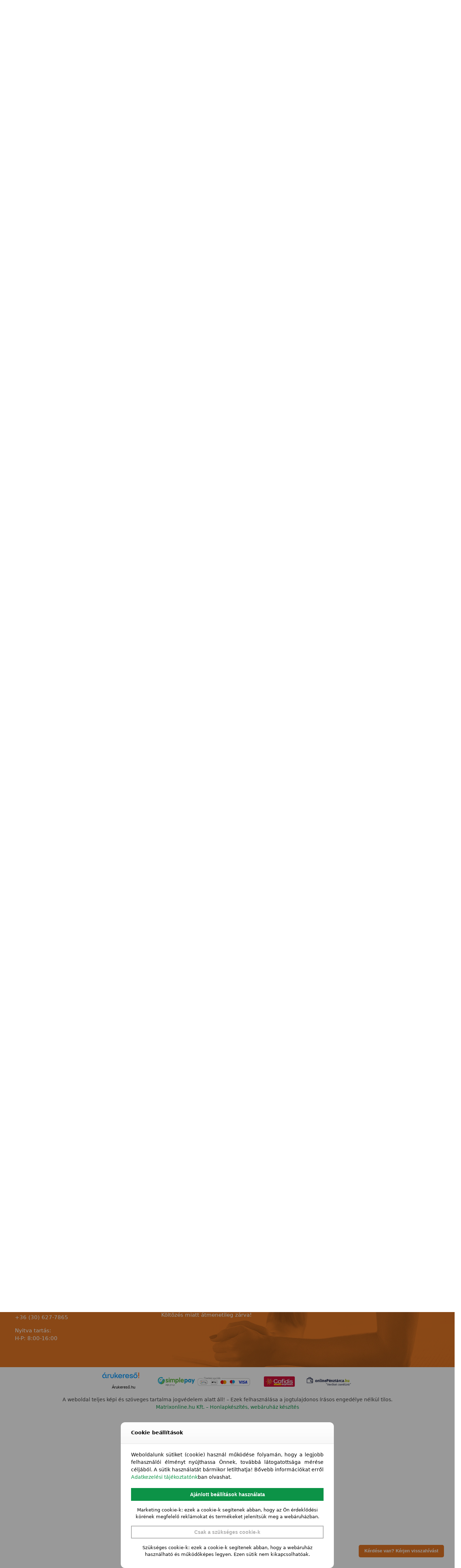

--- FILE ---
content_type: text/html; charset=UTF-8
request_url: https://www.vitalforce.hu/termek/impulse-fitness-dupla-allithato-csigas-torony-it9330/
body_size: 46134
content:
<!doctype html>
<html lang="hu">
<head><script data-no-optimize="1">var litespeed_docref=sessionStorage.getItem("litespeed_docref");litespeed_docref&&(Object.defineProperty(document,"referrer",{get:function(){return litespeed_docref}}),sessionStorage.removeItem("litespeed_docref"));</script>
<meta charset="UTF-8">
<meta name="viewport" content="height=device-height, width=device-width, initial-scale=1">
<link rel="profile" href="https://gmpg.org/xfn/11">
<link rel="pingback" href="https://www.vitalforce.hu/xmlrpc.php">

<title>Impulse Fitness Dupla állítható csigás torony &#8211; Vital-Force fitness-wellness szaküzlet</title>
<meta name='robots' content='max-image-preview:large' />
	
	<meta name="description" content="Impulse Fitness Dupla állítható csigás torony minőségi termi Dupla állítható csigás torony." />
<meta property="og:url" content="https://www.vitalforce.hu/termek/impulse-fitness-dupla-allithato-csigas-torony-it9330/" />
<meta property="og:title" content="Dupla állítható csigás torony &#8211; Vital-Force fitness-wellness szaküzlet" />
<meta property="og:image" content="https://www.vitalforce.hu/www-uploads/2010/01/impulse_dupla_allithato_csigas_torony_it9330.jpg" />
<meta property="og:description" content="Impulse Fitness Dupla állítható csigás torony minőségi termi Dupla állítható csigás torony." />
<link rel='dns-prefetch' href='//www.facebook.com' />
<link rel='dns-prefetch' href='//connect.facebook.net' />
<link rel='dns-prefetch' href='//www.google-analytics.com' />
<link rel="alternate" type="application/rss+xml" title="Vital-Force fitness-wellness szaküzlet &raquo; hírcsatorna" href="https://www.vitalforce.hu/feed/" />
<link rel="alternate" type="application/rss+xml" title="Vital-Force fitness-wellness szaküzlet &raquo; hozzászólás hírcsatorna" href="https://www.vitalforce.hu/comments/feed/" />
<link rel="alternate" type="application/rss+xml" title="Vital-Force fitness-wellness szaküzlet &raquo; Dupla állítható csigás torony hozzászólás hírcsatorna" href="https://www.vitalforce.hu/termek/impulse-fitness-dupla-allithato-csigas-torony-it9330/feed/" />
<link data-optimized="2" rel="stylesheet" href="https://www.vitalforce.hu/wp-content/litespeed/css/73dfd9297ae33223304e9ae952e71733.css?ver=8f0ce" />






























    <!-- TikTok Pixel Code Start -->
    <script type="text/javascript" data-no-optimize="1">
      !function (w, d, t) {
        w.TiktokAnalyticsObject = t;
        var ttq = w[t] = w[t] || [];
        ttq.methods = ["page", "track", "identify", "instances", "debug", "on", "off", "once", "ready", "alias", "group", "enableCookie", "disableCookie", "holdConsent", "revokeConsent", "grantConsent"], ttq.setAndDefer = function (t, e) {
          t[e] = function () {
            t.push([e].concat(Array.prototype.slice.call(arguments, 0)));
          };
        };
        for (var i = 0; i < ttq.methods.length; i++)
          ttq.setAndDefer(ttq, ttq.methods[i]);
        ttq.instance = function (t) {
          for (var e = ttq._i[t] || [], n = 0; n < ttq.methods.length; n++)
            ttq.setAndDefer(e, ttq.methods[n]);
          return e;
        }, ttq.load = function (e, n) {
          var r = "https://analytics.tiktok.com/i18n/pixel/events.js", o = n && n.partner;
          ttq._i = ttq._i || {}, ttq._i[e] = [], ttq._i[e]._u = r, ttq._t = ttq._t || {}, ttq._t[e] = +new Date, ttq._o = ttq._o || {}, ttq._o[e] = n || {};
          n = document.createElement("script");
          n.type = "text/javascript", n.async = !0, n.src = r + "?sdkid=" + e + "&lib=" + t;
          e = document.getElementsByTagName("script")[0];
          e.parentNode.insertBefore(n, e);
        };
        ttq.load('D3EGQ8RC77UEJB9H6AR0');
        ttq.page();
      }(window, document, 'ttq');
    </script>
    <!-- TikTok Pixel Code End -->
    <script type="text/javascript" src="https://www.vitalforce.hu/wp-includes/js/jquery/jquery.min.js?ver=3.7.1" id="jquery-core-js"></script>


<script type="text/javascript" id="wc-add-to-cart-js-extra">
/* <![CDATA[ */
var wc_add_to_cart_params = {"ajax_url":"\/wp-admin\/admin-ajax.php","wc_ajax_url":"\/?wc-ajax=%%endpoint%%","i18n_view_cart":"Kos\u00e1r","cart_url":"https:\/\/www.vitalforce.hu\/kosar\/","is_cart":"","cart_redirect_after_add":"no"};
/* ]]> */
</script>

<script type="text/javascript" id="wc-single-product-js-extra">
/* <![CDATA[ */
var wc_single_product_params = {"i18n_required_rating_text":"K\u00e9rlek, v\u00e1lassz egy \u00e9rt\u00e9kel\u00e9st","i18n_rating_options":["1 \/ 5 csillag","2 \/ 5 csillag","3 \/ 5 csillag","4 \/ 5 csillag","5 \/ 5 csillag"],"i18n_product_gallery_trigger_text":"View full-screen image gallery","review_rating_required":"yes","flexslider":{"rtl":false,"animation":"slide","smoothHeight":true,"directionNav":true,"controlNav":"thumbnails","slideshow":false,"animationSpeed":500,"animationLoop":false,"allowOneSlide":false},"zoom_enabled":"","zoom_options":[],"photoswipe_enabled":"","photoswipe_options":{"shareEl":false,"closeOnScroll":false,"history":false,"hideAnimationDuration":0,"showAnimationDuration":0},"flexslider_enabled":""};
/* ]]> */
</script>


<script type="text/javascript" id="woocommerce-js-extra">
/* <![CDATA[ */
var woocommerce_params = {"ajax_url":"\/wp-admin\/admin-ajax.php","wc_ajax_url":"\/?wc-ajax=%%endpoint%%","i18n_password_show":"Jelsz\u00f3 megjelen\u00edt\u00e9se","i18n_password_hide":"Jelsz\u00f3 elrejt\u00e9se"};
/* ]]> */
</script>

		<script>
			window.wc_ga_pro = {};

			window.wc_ga_pro.ajax_url = 'https://www.vitalforce.hu/wp-admin/admin-ajax.php';

			window.wc_ga_pro.available_gateways = {"bacs":"K\u00f6zvetlen banki \u00e1tutal\u00e1s","cod":"Ut\u00e1nv\u00e9tes fizet\u00e9s","mx_cetelem":"Cofidis expressz online \u00e1ruhitel","mx_offline_card":"Eg\u00e9szs\u00e9gp\u00e9nzt\u00e1r vagy SZ\u00c9P k\u00e1rtya","mx_otpsimple":"OTP Simple"};

			// interpolate json by replacing placeholders with variables (only used by UA tracking)
			window.wc_ga_pro.interpolate_json = function( object, variables ) {

				if ( ! variables ) {
					return object;
				}

				let j = JSON.stringify( object );

				for ( let k in variables ) {
					j = j.split( '{$' + k + '}' ).join( variables[ k ] );
				}

				return JSON.parse( j );
			};

			// return the title for a payment gateway
			window.wc_ga_pro.get_payment_method_title = function( payment_method ) {
				return window.wc_ga_pro.available_gateways[ payment_method ] || payment_method;
			};

			// check if an email is valid
			window.wc_ga_pro.is_valid_email = function( email ) {
				return /[^\s@]+@[^\s@]+\.[^\s@]+/.test( email );
			};
		</script>
				<!-- Google tag (gtag.js) -->
		<script async src='https://www.googletagmanager.com/gtag/js?id=G-NDT4099CSB&l=dataLayer'></script>
		<script >

			window.dataLayer = window.dataLayer || [];

			function gtag() {
				dataLayer.push(arguments);
			}

			gtag('js', new Date());

			gtag('config', 'G-NDT4099CSB', {"cookie_domain":"auto"});

			gtag('consent', 'default', {"analytics_storage":"denied","ad_storage":"denied","ad_user_data":"denied","ad_personalization":"denied","region":["AT","BE","BG","HR","CY","CZ","DK","EE","FI","FR","DE","GR","HU","IS","IE","IT","LV","LI","LT","LU","MT","NL","NO","PL","PT","RO","SK","SI","ES","SE","GB","CH"]});(function($) {
	$(function () {

		const consentMap = {
			statistics: [ 'analytics_storage' ],
			marketing: [ 'ad_storage', 'ad_user_data', 'ad_personalization' ]
		};

		// eslint-disable-next-line camelcase -- `wp_has_consent` is defined by the WP Consent API plugin.
		if ( typeof window.wp_has_consent === 'function' ) {
			console.log('has consent');

			// eslint-disable-next-line camelcase -- `wp_consent_type` is defined by the WP Consent API plugin.
			if ( window.wp_consent_type === undefined ) {
				window.wp_consent_type = 'optin';
			}

			const consentState = {};

			for ( const [ category, types ] of Object.entries( consentMap ) ) {
				// eslint-disable-next-line camelcase, no-undef -- `consent_api_get_cookie`, `constent_api` is defined by the WP Consent API plugin.
				if ( consent_api_get_cookie( window.consent_api.cookie_prefix + '_' + category ) !== '' ) {
					// eslint-disable-next-line camelcase, no-undef -- `wp_has_consent` is defined by the WP Consent API plugin.
					const hasConsent = wp_has_consent( category ) ? 'granted' : 'denied';

					types.forEach( ( type ) => {
						consentState[ type ] = hasConsent;
					} );
				}
			}

			if ( Object.keys( consentState ).length > 0 ) {
				gtag( 'consent', 'update', consentState );
			}
		}

		document.addEventListener( 'wp_listen_for_consent_change', ( event ) => {
			const consentUpdate = {};
			const types = consentMap[ Object.keys( event.detail )[ 0 ] ];
			const state = Object.values( event.detail )[ 0 ] === 'allow' ? 'granted' : 'denied';

			if ( types === undefined ) {
				return
			}

			types.forEach( ( type ) => {
				consentUpdate[ type ] = state;
			} );

			if ( Object.keys( consentUpdate ).length > 0 ) {
				gtag( 'consent', 'update', consentUpdate );
			}
		} );
	});
})(jQuery);
			
			(function() {

				const event = document.createEvent('Event');

				event.initEvent( 'wc_google_analytics_pro_gtag_loaded', true, true );

				document.dispatchEvent( event );
			})();
		</script>
		    <!-- Global site tag (gtag.js) - Google Ads: 1049407509 -->
    <script data-no-defer="1">
      gtag('config', 'AW-1049407509');
    </script>
    <link rel="https://api.w.org/" href="https://www.vitalforce.hu/wp-json/" /><link rel="alternate" title="JSON" type="application/json" href="https://www.vitalforce.hu/wp-json/wp/v2/product/19424" /><link rel="EditURI" type="application/rsd+xml" title="RSD" href="https://www.vitalforce.hu/xmlrpc.php?rsd" />
<link rel="canonical" href="https://www.vitalforce.hu/termek/impulse-fitness-dupla-allithato-csigas-torony-it9330/" />
<link rel='shortlink' href='https://www.vitalforce.hu/?p=19424' />
<link rel="alternate" title="oEmbed (JSON)" type="application/json+oembed" href="https://www.vitalforce.hu/wp-json/oembed/1.0/embed?url=https%3A%2F%2Fwww.vitalforce.hu%2Ftermek%2Fimpulse-fitness-dupla-allithato-csigas-torony-it9330%2F" />
<link rel="alternate" title="oEmbed (XML)" type="text/xml+oembed" href="https://www.vitalforce.hu/wp-json/oembed/1.0/embed?url=https%3A%2F%2Fwww.vitalforce.hu%2Ftermek%2Fimpulse-fitness-dupla-allithato-csigas-torony-it9330%2F&#038;format=xml" />
	<script type="text/javascript"> var commercekit_ajs = {"ajax_url":"\/?commercekit-ajax","ajax_search":1,"char_count":3,"action":"commercekit_ajax_search","loader_icon":"https:\/\/www.vitalforce.hu\/wp-content\/plugins\/commercegurus-commercekit\/assets\/images\/loader2.gif","no_results_text":"Nincs tal\u00e1lat","placeholder_text":"Term\u00e9kek keres\u00e9se...","other_result_text":"Egy\u00e9b tal\u00e1latok","view_all_text":"\u00d6sszes tal\u00e1lat megjelen\u00edt\u00e9se","no_other_text":"No other results","other_all_text":"Egy\u00e9b tal\u00e1latok megtekint\u00e9se","ajax_url_product":"https:\/\/www.vitalforce.hu\/?cgkit_ajax_search_product=1","ajax_url_post":"https:\/\/www.vitalforce.hu\/?cgkit_ajax_search_post=1","fast_ajax_search":0,"ajs_other_results":1,"layout":"product","ajax_nonce":0}; var commercekit_pdp = {"pdp_thumbnails":4,"pdp_m_thumbs":4,"pdp_v_thumbs":5,"pdp_lightbox":1,"pdp_lightbox_cap":0,"pdp_gallery_layout":"horizontal","pdp_sticky_atc":1,"cgkit_sticky_hdr_class":"body.sticky-m header.site-header","pdp_mobile_layout":"default","pdp_showedge_percent":"1.1","pdp_json_data":0,"pdp_gal_loaded":0}; var commercekit_as = []; </script>
	
<!-- This website runs the Product Feed PRO for WooCommerce by AdTribes.io plugin - version woocommercesea_option_installed_version -->

<!-- This website runs the Product Feed ELITE for WooCommerce by AdTribes.io plugin -->
  <script type="text/javascript">
    /* <![CDATA[ */
    window.ICL_LANGUAGE_CODE = 'hu';
    window.MX_TRIGGERS_QUEUE = [];
    window.mx_trigger_loaded = function () {
      for (var i = 0; i < MX_TRIGGERS_QUEUE.length; i++) {
        window.MX_TRIGGERS_QUEUE[i]();
      }
    }
    /* ]]> */
  </script>
  <link rel="preload" href="https://www.vitalforce.hu/wp-content/fonts/inter/UcC73FwrK3iLTeHuS_fvQtMwCp50KnMa1ZL7.woff2" as="font" type="font/woff2" crossorigin><link rel="preload" href="https://www.vitalforce.hu/wp-content/fonts/inter/UcC73FwrK3iLTeHuS_fvQtMwCp50KnMa1ZL7.woff2" as="font" type="font/woff2" crossorigin>
	<noscript><style>.woocommerce-product-gallery{ opacity: 1 !important; }</style></noscript>
				
			      <link rel="icon" type="image/x-icon" href="https://www.vitalforce.hu/favicon.ico" />
      <link rel="shortcut icon" type="image/x-icon" href="https://www.vitalforce.hu/favicon.ico" />
      <link rel="apple-touch-icon" sizes="180x180" href="https://www.vitalforce.hu/apple-touch-icon.png" />
      <link rel="icon" type="image/png" sizes="32x32" href="https://www.vitalforce.hu/favicon-32x32.png" />
      <link rel="icon" type="image/png" sizes="16x16" href="https://www.vitalforce.hu/favicon-16x16.png" />
      <link rel="manifest" href="https://www.vitalforce.hu/site.webmanifest" />
      <link rel="mask-icon" href="https://www.vitalforce.hu/safari-pinned-tab.svg" color="#5bbad5" />
      <meta name="msapplication-TileColor" content="#da532c" />
      <meta name="theme-color" content="#ffffff">
      <meta name="generator" content="XforWooCommerce.com - Product Filter for WooCommerce"/>		
		<style id="kirki-inline-styles">.site-header .custom-logo-link img{height:52px;}.is_stuck .logo-mark{width:60px;}.price ins, .summary .yith-wcwl-add-to-wishlist a:before, .site .commercekit-wishlist a i:before, .commercekit-wishlist-table .price, .commercekit-wishlist-table .price ins, .commercekit-ajs-product-price, .commercekit-ajs-product-price ins, .widget-area .widget.widget_categories a:hover, #secondary .widget ul li a:hover, #secondary.widget-area .widget li.chosen a, .widget-area .widget a:hover, #secondary .widget_recent_comments ul li a:hover, .woocommerce-pagination .page-numbers li .page-numbers.current, div.product p.price, body:not(.mobile-toggled) .main-navigation ul.menu li.full-width.menu-item-has-children ul li.highlight > a, body:not(.mobile-toggled) .main-navigation ul.menu li.full-width.menu-item-has-children ul li.highlight > a:hover, #secondary .widget ins span.amount, #secondary .widget ins span.amount span, .search-results article h2 a:hover{color:#e67725;}.spinner > div, .widget_price_filter .ui-slider .ui-slider-range, .widget_price_filter .ui-slider .ui-slider-handle, #page .woocommerce-tabs ul.tabs li span, #secondary.widget-area .widget .tagcloud a:hover, .widget-area .widget.widget_product_tag_cloud a:hover, footer .mc4wp-form input[type="submit"], #payment .payment_methods li.woocommerce-PaymentMethod > input[type=radio]:first-child:checked + label:before, #payment .payment_methods li.wc_payment_method > input[type=radio]:first-child:checked + label:before, #shipping_method > li > input[type=radio]:first-child:checked + label:before, ul#shipping_method li:only-child label:before, .image-border .elementor-image:after, ul.products li.product .yith-wcwl-wishlistexistsbrowse a:before, ul.products li.product .yith-wcwl-wishlistaddedbrowse a:before, ul.products li.product .yith-wcwl-add-button a:before, .summary .yith-wcwl-add-to-wishlist a:before, li.product .commercekit-wishlist a em.cg-wishlist-t:before, li.product .commercekit-wishlist a em.cg-wishlist:before, .site .commercekit-wishlist a i:before, .summary .commercekit-wishlist a i.cg-wishlist-t:before, .woocommerce-tabs ul.tabs li a span, .commercekit-atc-tab-links li a span, .main-navigation ul li a span strong, .widget_layered_nav ul.woocommerce-widget-layered-nav-list li.chosen:before{background-color:#e67725;}.woocommerce-tabs .tabs li a::after, .commercekit-atc-tab-links li a:after{border-color:#e67725;}a{color:#0c9347;}a:hover{color:#111;}body{background-color:#fff;}.col-full.topbar-wrapper{background-color:#e67725;border-bottom-color:#eee;}.top-bar, .top-bar a{color:#ffffff;}body:not(.header-4) .site-header, .header-4-container{background-color:#fff;}.header-widget-region{background-color:#ffffff;font-size:14px;}.header-widget-region, .header-widget-region a{color:#e67725;}.button, .button:hover, .message-inner a.button, .wc-proceed-to-checkout a.button, .wc-proceed-to-checkout .checkout-button.button:hover, .commercekit-wishlist-table button, input[type=submit], ul.products li.product .button, ul.products li.product .added_to_cart, ul.wc-block-grid__products .wp-block-button__link, ul.wc-block-grid__products .wp-block-button__link:hover, .site .widget_shopping_cart a.button.checkout, .woocommerce #respond input#submit.alt, .main-navigation ul.menu ul li a.button, .main-navigation ul.menu ul li a.button:hover, body .main-navigation ul.menu li.menu-item-has-children.full-width > .sub-menu-wrapper li a.button:hover, .main-navigation ul.menu li.menu-item-has-children.full-width > .sub-menu-wrapper li:hover a.added_to_cart, .site div.wpforms-container-full .wpforms-form button[type=submit], .product .cart .single_add_to_cart_button, .woocommerce-cart p.return-to-shop a, .elementor-row .feature p a, .image-feature figcaption span, .wp-element-button.wc-block-cart__submit-button, .wp-element-button.wc-block-components-button.wc-block-components-checkout-place-order-button{color:#fff;}.single-product div.product form.cart .button.added::before, #payment .place-order .button:before, .cart-collaterals .checkout-button:before, .widget_shopping_cart .buttons .checkout:before{background-color:#fff;}.button, input[type=submit], ul.products li.product .button, .commercekit-wishlist-table button, .woocommerce #respond input#submit.alt, .product .cart .single_add_to_cart_button, .widget_shopping_cart a.button.checkout, .main-navigation ul.menu li.menu-item-has-children.full-width > .sub-menu-wrapper li a.added_to_cart, .site div.wpforms-container-full .wpforms-form button[type=submit], ul.products li.product .added_to_cart, ul.wc-block-grid__products .wp-block-button__link, .woocommerce-cart p.return-to-shop a, .elementor-row .feature a, .image-feature figcaption span, .wp-element-button.wc-block-cart__submit-button, .wp-element-button.wc-block-components-button.wc-block-components-checkout-place-order-button{background-color:#3bb54a;}.widget_shopping_cart a.button.checkout{border-color:#3bb54a;}.button:hover, [type="submit"]:hover, .commercekit-wishlist-table button:hover, ul.products li.product .button:hover, #place_order[type="submit"]:hover, body .woocommerce #respond input#submit.alt:hover, .product .cart .single_add_to_cart_button:hover, .main-navigation ul.menu li.menu-item-has-children.full-width > .sub-menu-wrapper li a.added_to_cart:hover, .site div.wpforms-container-full .wpforms-form button[type=submit]:hover, .site div.wpforms-container-full .wpforms-form button[type=submit]:focus, ul.products li.product .added_to_cart:hover, ul.wc-block-grid__products .wp-block-button__link:hover, .widget_shopping_cart a.button.checkout:hover, .woocommerce-cart p.return-to-shop a:hover, .wp-element-button.wc-block-cart__submit-button:hover, .wp-element-button.wc-block-components-button.wc-block-components-checkout-place-order-button:hover{background-color:#009245;}.widget_shopping_cart a.button.checkout:hover{border-color:#009245;}.onsale, .product-label, .wc-block-grid__product-onsale{background-color:#3bb54a;color:#fff;}.content-area .summary .onsale{color:#3bb54a;}.summary .product-label:before, .product-details-wrapper .product-label:before{border-right-color:#3bb54a;}.rtl .product-details-wrapper .product-label:before{border-left-color:#3bb54a;}.entry-content .testimonial-entry-title:after, .cart-summary .widget li strong::before, p.stars.selected a.active::before, p.stars:hover a::before, p.stars.selected a:not(.active)::before{color:#e67725;}.star-rating > span:before{background-color:#e67725;}header.woocommerce-products-header, .shoptimizer-category-banner{background-color:#efeee3;}.term-description p, .term-description a, .term-description a:hover, .shoptimizer-category-banner h1, .shoptimizer-category-banner .taxonomy-description p{color:#222;}.single-product .site-content .col-full{background-color:#f8f8f8;}.call-back-feature button{background-color:#e67725;}.call-back-feature button, .site-content div.call-back-feature button:hover{color:#fff;}ul.checkout-bar:before, .woocommerce-checkout .checkout-bar li.active:after, ul.checkout-bar li.visited:after{background-color:#3bb54a;}.below-content .widget .ri{color:#999;}.below-content .widget svg{stroke:#999;}footer.site-footer, footer.copyright{background-color:#ffffff;color:#ccc;}.site footer.site-footer .widget .widget-title, .site-footer .widget.widget_block h2{color:#fff;}footer.site-footer a:not(.button), footer.copyright a{color:#999;}footer.site-footer a:not(.button):hover, footer.copyright a:hover{color:#fff;}footer.site-footer li a:after{border-color:#fff;}.top-bar{font-size:14px;}.menu-primary-menu-container > ul > li > a span:before, .menu-primary-menu-container > ul > li.nolink > span:before{border-color:#ffffff;}.secondary-navigation .menu a, .ri.menu-item:before, .fa.menu-item:before{color:#404040;}.secondary-navigation .icon-wrapper svg{stroke:#404040;}.shoptimizer-cart a.cart-contents .count, .shoptimizer-cart a.cart-contents .count:after{border-color:#ffffff;}.shoptimizer-cart a.cart-contents .count, .shoptimizer-cart-icon i{color:#ffffff;}.shoptimizer-cart a.cart-contents:hover .count, .shoptimizer-cart a.cart-contents:hover .count{background-color:#ffffff;}.shoptimizer-cart .cart-contents{color:#fff;}.header-widget-region .widget{padding-top:12px;padding-bottom:12px;}.col-full, .single-product .site-content .shoptimizer-sticky-add-to-cart .col-full, body .woocommerce-message, .single-product .site-content .commercekit-sticky-add-to-cart .col-full, .wc-block-components-notice-banner{max-width:1330px;}.product-details-wrapper, .single-product .woocommerce:has(.woocommerce-message), .single-product .woocommerce-Tabs-panel, .single-product .archive-header .woocommerce-breadcrumb, .plp-below.archive.woocommerce .archive-header .woocommerce-breadcrumb, .related.products, .site-content #sspotReviews:not([data-shortcode="1"]), .upsells.products, .composite_summary, .composite_wrap, .wc-prl-recommendations, .yith-wfbt-section.woocommerce{max-width:calc(1330px + 5.2325em);}.main-navigation ul li.menu-item-has-children.full-width .container, .single-product .woocommerce-error{max-width:1330px;}.below-content .col-full, footer .col-full{max-width:calc(1330px + 40px);}@media (min-width: 993px){.is_stuck .primary-navigation.with-logo .menu-primary-menu-container{margin-left:60px;}.header-4 .header-4-container{border-bottom-color:#eee;}.col-full-nav{background-color:#0c9347;}.col-full.main-header{padding-top:30px;padding-bottom:30px;}.menu-primary-menu-container > ul > li > a, .menu-primary-menu-container > ul > li.nolink > span, .site-header-cart, .logo-mark{line-height:60px;}.site-header-cart, .menu-primary-menu-container > ul > li.menu-button{height:60px;}.menu-primary-menu-container > ul > li > a, .menu-primary-menu-container > ul > li.nolink > span{color:#fff;}.main-navigation ul.menu > li.menu-item-has-children > a::after{background-color:#fff;}.menu-primary-menu-container > ul.menu:hover > li > a{opacity:0.65;}.main-navigation ul.menu ul.sub-menu{background-color:#fff;}.main-navigation ul.menu ul li a, .main-navigation ul.nav-menu ul li a{color:#323232;}.main-navigation ul.menu ul li.menu-item:not(.menu-item-image):not(.heading) > a:hover{color:#0c9347;}.shoptimizer-cart-icon svg{stroke:#ffffff;}.shoptimizer-cart a.cart-contents:hover .count{color:#222222;}body.header-4:not(.full-width-header) .header-4-inner, .summary form.cart.commercekit_sticky-atc .commercekit-pdp-sticky-inner, .commercekit-atc-sticky-tabs ul.commercekit-atc-tab-links, .h-ckit-filters.no-woocommerce-sidebar .commercekit-product-filters{max-width:1330px;}#secondary{width:22%;}.content-area{width:75%;}}@media (max-width: 992px){.main-header, .site-branding{height:70px;}.main-header .site-header-cart{top:calc(-14px + 70px / 2);}.sticky-m .mobile-filter, .sticky-m #cgkitpf-horizontal{top:70px;}.sticky-m .commercekit-atc-sticky-tabs{top:calc(70px - 1px);}.m-search-bh.sticky-m .commercekit-atc-sticky-tabs, .m-search-toggled.sticky-m .commercekit-atc-sticky-tabs{top:calc(70px + 60px - 1px);}.m-search-bh.sticky-m .mobile-filter, .m-search-toggled.sticky-m .mobile-filter, .m-search-bh.sticky-m #cgkitpf-horizontal, .m-search-toggled.sticky-m #cgkitpf-horizontal{top:calc(70px + 60px);}.sticky-m .cg-layout-vertical-scroll .cg-thumb-swiper{top:calc(70px + 10px);}body.theme-shoptimizer .site-header .custom-logo-link img, body.wp-custom-logo .site-header .custom-logo-link img{height:25px;}.m-search-bh .site-search, .m-search-toggled .site-search, .site-branding button.menu-toggle, .site-branding button.menu-toggle:hover{background-color:#fff;}.menu-toggle .bar, .shoptimizer-cart a.cart-contents:hover .count{background-color:#111;}.menu-toggle .bar-text, .menu-toggle:hover .bar-text, .shoptimizer-cart a.cart-contents .count{color:#111;}.mobile-search-toggle svg, .shoptimizer-myaccount svg{stroke:#111;}.shoptimizer-cart a.cart-contents:hover .count{background-color:#e67725;}.shoptimizer-cart a.cart-contents:not(:hover) .count{color:#e67725;}.shoptimizer-cart-icon svg{stroke:#e67725;}.shoptimizer-cart a.cart-contents .count, .shoptimizer-cart a.cart-contents .count:after{border-color:#e67725;}.col-full-nav{background-color:#fff;}.main-navigation ul li a, .menu-primary-menu-container > ul > li.nolink > span, body .main-navigation ul.menu > li.menu-item-has-children > span.caret::after, .main-navigation .woocommerce-loop-product__title, .main-navigation ul.menu li.product, body .main-navigation ul.menu li.menu-item-has-children.full-width>.sub-menu-wrapper li h6 a, body .main-navigation ul.menu li.menu-item-has-children.full-width>.sub-menu-wrapper li h6 a:hover, .main-navigation ul.products li.product .price, body .main-navigation ul.menu li.menu-item-has-children li.menu-item-has-children span.caret, body.mobile-toggled .main-navigation ul.menu li.menu-item-has-children.full-width > .sub-menu-wrapper li p.product__categories a, body.mobile-toggled ul.products li.product p.product__categories a, body li.menu-item-product p.product__categories, main-navigation ul.menu li.menu-item-has-children.full-width > .sub-menu-wrapper li.menu-item-has-children > a, .main-navigation ul.menu li.menu-item-has-children.full-width > .sub-menu-wrapper li.heading > a, .mobile-extra, .mobile-extra h4, .mobile-extra a:not(.button){color:#222;}.main-navigation ul.menu li.menu-item-has-children span.caret::after{background-color:#222;}.main-navigation ul.menu > li.menu-item-has-children.dropdown-open > .sub-menu-wrapper{border-bottom-color:#eee;}}@media (min-width: 992px){.top-bar .textwidget{padding-top:8px;padding-bottom:8px;}}</style>
</head>

<body class="wp-singular product-template-default single single-product postid-19424 wp-custom-logo wp-theme-shoptimizer wp-child-theme-vitalforce theme-shoptimizer woocommerce woocommerce-page woocommerce-no-js product-card__slide sticky-m m-grid-2 wc-active pdp-g-regular pdp-ajax pdp-full product-align-left elementor-default elementor-kit-24024">


<button class="mobile-menu close-drawer" aria-label="Close menu">
				<span aria-hidden="true">
					<svg xmlns="http://www.w3.org/2000/svg" fill="none" viewBox="0 0 24 24" stroke="currentColor" stroke-width="1.5"><path stroke-linecap="round" stroke-linejoin="round" d="M6 18L18 6M6 6l12 12"></path></svg>
				</span>
		</button>
<div id="page" class="hfeed site">

			<a class="skip-link screen-reader-text" href="#site-navigation">Skip to navigation</a>
		<a class="skip-link screen-reader-text" href="#content">Skip to content</a>
				<div tabindex="-1" id="shoptimizerCartDrawer" class="shoptimizer-mini-cart-wrap" role="dialog" aria-label="Cart drawer">
			<div id="ajax-loading">
				<div class="shoptimizer-loader">
					<div class="spinner">
					<div class="bounce1"></div>
					<div class="bounce2"></div>
					<div class="bounce3"></div>
					</div>
				</div>
			</div>
			<div class="cart-drawer-heading">Kosár</div>
			<button type="button" aria-label="Close drawer" class="close-drawer">
				<span aria-hidden="true">
					<svg xmlns="http://www.w3.org/2000/svg" fill="none" viewBox="0 0 24 24" stroke="currentColor" stroke-width="1"><path stroke-linecap="round" stroke-linejoin="round" d="M6 18L18 6M6 6l12 12"></path></svg>
				</span>
			</button>

				<div class="widget woocommerce widget_shopping_cart"><div class="widget_shopping_cart_content"></div></div>
			</div>

			
	
		
					<div class="col-full topbar-wrapper hide-on-mobile">
				
			<div class="top-bar">
				<div class="col-full">
					<div class="top-bar-left  widget_text">			<div class="textwidget"><p><a href="tel:+36304976550">+3630/497-6550</a> &#8211; <a href="javascript:;" data-enc-email="vasb[at]ivgnysbepr.uh" class="mail-link" data-wpel-link="ignore"><span id="eeb-502549-508732"></span><script type="text/javascript">document.getElementById("eeb-502549-508732").innerHTML = eval(decodeURIComponent("%27%69%6e%66%6f%40%76%69%74%61%6c%66%6f%72%63%65%2e%68%75%27"))</script><noscript>*protected email*</noscript></a></p>
</div>
		</div>					<div class="top-bar-center  widget_nav_menu"><div class="menu-topbarmenu-center-container"><ul id="menu-topbarmenu-center" class="menu"><li id="menu-item-61904" class="menu-button menu-item menu-item-type-post_type menu-item-object-page menu-item-61904"><a href="https://www.vitalforce.hu/szep-kartyak/">SZÉP kártyák<div class="icon-wrapper"> </div></a></li>
<li id="menu-item-61905" class="menu-button menu-item menu-item-type-post_type menu-item-object-page menu-item-61905"><a href="https://www.vitalforce.hu/egeszsegpenztarak/">EP kártyák<div class="icon-wrapper"> </div></a></li>
</ul></div></div>					<div class="top-bar-right  widget_nav_menu"><div class="menu-topbarmenu-right-container"><ul id="menu-topbarmenu-right" class="menu"><li id="menu-item-25451" class="menu-item menu-item-type-post_type menu-item-object-page menu-item-25451"><a href="https://www.vitalforce.hu/hazhozszallitas/">Házhozszállítás<div class="icon-wrapper"> </div></a></li>
<li id="menu-item-25453" class="menu-item menu-item-type-post_type menu-item-object-page menu-item-25453"><a href="https://www.vitalforce.hu/szerviz/">Szerviz<div class="icon-wrapper"> </div></a></li>
<li id="menu-item-25452" class="menu-item menu-item-type-post_type menu-item-object-page menu-item-25452"><a href="https://www.vitalforce.hu/ugyfelszolgalat/">Ügyfélszolgálat<div class="icon-wrapper"> </div></a></li>
</ul></div></div>				</div>
			</div>
		</div>
			
		
	<header id="masthead" class="site-header">

		<div class="menu-overlay"></div>

		<div class="main-header col-full">

					<div class="site-branding">
			<button class="menu-toggle" aria-label="Menu" aria-controls="site-navigation" aria-expanded="false">
				<span class="bar"></span><span class="bar"></span><span class="bar"></span>
								<span class="bar-text">MENÜ</span>
					
			</button>
			<a href="https://www.vitalforce.hu/" class="custom-logo-link"><img width="520" height="105" src="https://www.vitalforce.hu/www-uploads/2021/02/vital_logo_vector_c_1520x105.png.webp" class="custom-logo" alt="Vital-Force fitness-wellness szaküzlet" srcset="https://www.vitalforce.hu/www-uploads/2021/02/vital_logo_vector_c_1520x105.png.webp 520w, https://www.vitalforce.hu/www-uploads/2021/02/vital_logo_vector_c_1520x105-300x61.png 300w" sizes="(max-width: 520px) 100vw, 520px" /></a>		</div>
						<div class="shoptimizer-myaccount">
					<a href="https://www.vitalforce.hu/fiokom/" title="My Account">
					<svg xmlns="http://www.w3.org/2000/svg" fill="none" viewBox="0 0 24 24" stroke="currentColor" width="24" height="24">
					  <path stroke-linecap="round" stroke-linejoin="round" stroke-width="1.5" d="M5.121 17.804A13.937 13.937 0 0112 16c2.5 0 4.847.655 6.879 1.804M15 10a3 3 0 11-6 0 3 3 0 016 0zm6 2a9 9 0 11-18 0 9 9 0 0118 0z" />
					</svg>
					</a>
				</div>
												<button class="mobile-search-toggle with-myaccount-icon" aria-label="Toggle search panel" aria-expanded="false">
									<svg xmlns="http://www.w3.org/2000/svg" fill="none" viewBox="0 0 24 24" stroke="currentColor">
					  <path stroke-linecap="round" stroke-linejoin="round" stroke-width="1.5" d="M21 21l-6-6m2-5a7 7 0 11-14 0 7 7 0 0114 0z" />
					</svg>
				</button>
						
									
												<div class="site-search">
						
							<div class="widget woocommerce widget_product_search"><form role="search" method="get" class="woocommerce-product-search" action="https://www.vitalforce.hu/">
	<label class="screen-reader-text" for="woocommerce-product-search-field-0">Keresés a következőre:</label>
	<input type="search" id="woocommerce-product-search-field-0" class="search-field" placeholder="Termékek keresése..." value="" name="s" />
	<button type="submit" value="Keresés" class="">Keresés</button>
	<input type="hidden" name="post_type" value="product" />
</form>
</div>						</div>
													<nav class="secondary-navigation" aria-label="Secondary Navigation">
					<div class="menu-secondarymenu-container"><ul id="menu-secondarymenu" class="menu"><li id="menu-item-24048" class="menu-item menu-item-type-post_type menu-item-object-page menu-item-24048"><a href="https://www.vitalforce.hu/fiokom/">Fiókom<div class="icon-wrapper"> <svg xmlns="http://www.w3.org/2000/svg" fill="none" viewBox="0 0 24 24" stroke="currentColor">
  <path stroke-linecap="round" stroke-linejoin="round" stroke-width="2" d="M5.121 17.804A13.937 13.937 0 0112 16c2.5 0 4.847.655 6.879 1.804M15 10a3 3 0 11-6 0 3 3 0 016 0zm6 2a9 9 0 11-18 0 9 9 0 0118 0z" />
</svg></div></a></li>
<li id="menu-item-24011" class="menu-item menu-item-type-post_type menu-item-object-page menu-item-24011"><a href="https://www.vitalforce.hu/ugyfelszolgalat/">Ügyfélszolgálat<div class="icon-wrapper"> <svg xmlns="http://www.w3.org/2000/svg" fill="none" viewBox="0 0 24 24" stroke="currentColor">
  <path stroke-linecap="round" stroke-linejoin="round" stroke-width="2" d="M8.228 9c.549-1.165 2.03-2 3.772-2 2.21 0 4 1.343 4 3 0 1.4-1.278 2.575-3.006 2.907-.542.104-.994.54-.994 1.093m0 3h.01M21 12a9 9 0 11-18 0 9 9 0 0118 0z" />
</svg></div></a></li>
<li id="menu-item-24012" class="menu-item menu-item-type-post_type menu-item-object-page menu-item-24012"><a href="https://www.vitalforce.hu/penztar/">Pénztár<div class="icon-wrapper"> <svg xmlns="http://www.w3.org/2000/svg" fill="none" viewBox="0 0 24 24" stroke="currentColor">
  <path stroke-linecap="round" stroke-linejoin="round" stroke-width="2" d="M13 9l3 3m0 0l-3 3m3-3H8m13 0a9 9 0 11-18 0 9 9 0 0118 0z" />
</svg></div></a></li>
</ul></div>				</nav><!-- #site-navigation -->
								
			<nav class="site-header-cart menu" aria-label="Cart contents">
							
	<div class="shoptimizer-cart">
					<a class="cart-contents" role="button" href="#" title="Bevásárlókosár megtekintése">
		
		<span class="amount"><span class="woocommerce-Price-amount amount">0&nbsp;<span class="woocommerce-Price-currencySymbol">&#070;&#116;</span></span></span>

		
		<span class="count">0</span>
		
		
		
		</a>
	</div>	
					</nav>
		
								<div class="s-observer"></div>
		
		</div>


	</header><!-- #masthead -->

	
	<div class="col-full-nav">

	<div class="shoptimizer-primary-navigation col-full">		
			
			<nav id="site-navigation" class="main-navigation" aria-label="Primary Navigation">

			
			
			<div class="primary-navigation">				
			
					
						<div class="menu-primary-menu-container">
				<ul id="menu-mainmenu" class="menu"><li id="nav-menu-item-25610" class="mx-auto-open menu-item menu-item-type-post_type menu-item-object-page menu-item-home menu-item-has-children"  aria-haspopup="true" aria-expanded="false"><a href="https://www.vitalforce.hu/" class="cg-menu-link main-menu-link"><span>Főoldal</span></a><span class="caret"></span>
<div class='sub-menu-wrapper'><div class='container'><ul class='sub-menu'>
<li id="nav-menu-item-25603" class="menu-item menu-item-type-post_type menu-item-object-page" ><a href="https://www.vitalforce.hu/cegunkrol/" class="cg-menu-link sub-menu-link"><span>Cégünkről<span class="sub"> </span></span></a></li>
<li id="nav-menu-item-25604" class="menu-item menu-item-type-post_type menu-item-object-page" ><a href="https://www.vitalforce.hu/szerviz/" class="cg-menu-link sub-menu-link"><span>Szerviz<span class="sub"> </span></span></a></li>
<li id="nav-menu-item-25605" class="menu-item menu-item-type-post_type menu-item-object-page" ><a href="https://www.vitalforce.hu/ugyfelszolgalat/" class="cg-menu-link sub-menu-link"><span>Ügyfélszolgálat<span class="sub"> </span></span></a></li>
<li id="nav-menu-item-25606" class="menu-item menu-item-type-post_type menu-item-object-page" ><a href="https://www.vitalforce.hu/uzletszabalyzat/" class="cg-menu-link sub-menu-link"><span>Üzletszabályzat<span class="sub"> </span></span></a></li>
<li id="nav-menu-item-25598" class="menu-item menu-item-type-custom menu-item-object-custom menu-item-has-children"  aria-haspopup="true" aria-expanded="false"><a href="#" class="cg-menu-link sub-menu-link"><span>Szállítás, fizetés</span></a><span class="caret"></span>
	<div class='sub-menu-wrapper'><div class='container'><ul class='sub-menu'>
<li id="nav-menu-item-26134" class="menu-item menu-item-type-post_type menu-item-object-page" ><a href="https://www.vitalforce.hu/cofidis-expressz-aruhitel/" class="cg-menu-link sub-menu-link"><span>Cofidis expressz online áruhitel</span></a></li>
<li id="nav-menu-item-25565" class="menu-button menu-item menu-item-type-post_type menu-item-object-page" ><a href="https://www.vitalforce.hu/egeszsegpenztarak/" class="cg-menu-link sub-menu-link"><span>Egészségpénztár</span></a></li>
<li id="nav-menu-item-25547" class="menu-button menu-item menu-item-type-post_type menu-item-object-page" ><a href="https://www.vitalforce.hu/szep-kartyak/" class="cg-menu-link sub-menu-link"><span>SZÉP kártya</span></a></li>
<li id="nav-menu-item-25599" class="menu-item menu-item-type-post_type menu-item-object-page" ><a href="https://www.vitalforce.hu/hazhozszallitas/" class="cg-menu-link sub-menu-link"><span>Házhozszállítás</span></a></li>
	</ul></div></div>
</li>
<li id="nav-menu-item-25602" class="menu-item menu-item-type-post_type menu-item-object-page" ><a href="https://www.vitalforce.hu/webshop-hasznalata/" class="cg-menu-link sub-menu-link"><span>A webshop használata<span class="sub"> </span></span></a></li>
<li id="nav-menu-item-34333" class="menu-item menu-item-type-post_type menu-item-object-page" ><a href="https://www.vitalforce.hu/tajekoztatas-a-koronavirussal-covid-19-kapcsolatosan/" class="cg-menu-link sub-menu-link"><span>COVID-19 tájékoztató<span class="sub"> </span></span></a></li>
<li id="nav-menu-item-25601" class="menu-item menu-item-type-post_type menu-item-object-page menu-item-privacy-policy" ><a href="https://www.vitalforce.hu/adatkezelesi-tajekoztato/" class="cg-menu-link sub-menu-link"><span>Adatkezelési tájékoztató<span class="sub"> </span></span></a></li>
</ul></div></div>
</li>
<li id="nav-menu-item-54352" class="menu-item menu-item-type-post_type menu-item-object-page menu-item-has-children"  aria-haspopup="true" aria-expanded="false"><a href="https://www.vitalforce.hu/termekkategoriak/" class="cg-menu-link main-menu-link"><span>Webáruház</span></a><span class="caret"></span>
<div class='sub-menu-wrapper'><div class='container'><ul class='sub-menu'>
<li id="nav-menu-item-54354" class="menu-item menu-item-type-post_type menu-item-object-page" ><a href="https://www.vitalforce.hu/termekkategoriak/" class="cg-menu-link sub-menu-link"><span>Termékkategóriák<span class="sub"> </span></span></a></li>
<li id="nav-menu-item-54353" class="menu-item menu-item-type-post_type menu-item-object-page current_page_parent" ><a href="https://www.vitalforce.hu/webaruhaz/" class="cg-menu-link sub-menu-link"><span>Összes termék<span class="sub"> </span></span></a></li>
</ul></div></div>
</li>
<li id="nav-menu-item-51798" class="full-width mx-auto-open menu-item menu-item-type-post_type menu-item-object-page menu-item-has-children"  aria-haspopup="true" aria-expanded="false"><a href="https://www.vitalforce.hu/tudastar/" class="cg-menu-link main-menu-link"><span>Tudástár</span></a><span class="caret"></span>
<div class='sub-menu-wrapper'><div class='container'><ul class='sub-menu'>
<li id="nav-menu-item-51799" class="col-2 menu-item menu-item-type-taxonomy menu-item-object-category-group menu-item-has-children"  aria-haspopup="true" aria-expanded="false"><a href="https://www.vitalforce.hu/bejegyzes-csoport/cikkek-tesztek-informaciok/" class="cg-menu-link sub-menu-link"><span>Cikkek, tesztek, információk<span class="sub"> </span></span></a><span class="caret"></span>
	<div class='sub-menu-wrapper'><div class='container'><ul class='sub-menu'>
<li id="nav-menu-item-51801" class="menu-item menu-item-type-taxonomy menu-item-object-category" ><a href="https://www.vitalforce.hu/kategoria/ajandek-otletek/" class="cg-menu-link sub-menu-link"><span>Ajándék ötletek</span></a></li>
<li id="nav-menu-item-51804" class="menu-item menu-item-type-taxonomy menu-item-object-category" ><a href="https://www.vitalforce.hu/kategoria/cikkek/" class="cg-menu-link sub-menu-link"><span>Cikkek</span></a></li>
<li id="nav-menu-item-51809" class="menu-item menu-item-type-taxonomy menu-item-object-category" ><a href="https://www.vitalforce.hu/kategoria/ellipszis-trener/" class="cg-menu-link sub-menu-link"><span>Ellipszis tréner</span></a></li>
<li id="nav-menu-item-51810" class="menu-item menu-item-type-taxonomy menu-item-object-category" ><a href="https://www.vitalforce.hu/kategoria/ellipszis-trener-teszt/" class="cg-menu-link sub-menu-link"><span>Ellipszis tréner teszt</span></a></li>
<li id="nav-menu-item-51812" class="menu-item menu-item-type-taxonomy menu-item-object-category" ><a href="https://www.vitalforce.hu/kategoria/evezogep/" class="cg-menu-link sub-menu-link"><span>Evezőgép</span></a></li>
<li id="nav-menu-item-51814" class="menu-item menu-item-type-taxonomy menu-item-object-category" ><a href="https://www.vitalforce.hu/kategoria/futopad/" class="cg-menu-link sub-menu-link"><span>Futópad</span></a></li>
<li id="nav-menu-item-51815" class="menu-item menu-item-type-taxonomy menu-item-object-category" ><a href="https://www.vitalforce.hu/kategoria/futopad-karbantartasa/" class="cg-menu-link sub-menu-link"><span>Futópad karbantartása</span></a></li>
<li id="nav-menu-item-51816" class="menu-item menu-item-type-taxonomy menu-item-object-category" ><a href="https://www.vitalforce.hu/kategoria/futopad-teszt/" class="cg-menu-link sub-menu-link"><span>Futópad teszt</span></a></li>
<li id="nav-menu-item-51818" class="menu-item menu-item-type-taxonomy menu-item-object-category" ><a href="https://www.vitalforce.hu/kategoria/jo-ha-tudod/" class="cg-menu-link sub-menu-link"><span>Jó ha tudod</span></a></li>
<li id="nav-menu-item-51819" class="menu-item menu-item-type-taxonomy menu-item-object-category" ><a href="https://www.vitalforce.hu/kategoria/kondigep/" class="cg-menu-link sub-menu-link"><span>Kondigép</span></a></li>
<li id="nav-menu-item-51821" class="menu-item menu-item-type-taxonomy menu-item-object-category" ><a href="https://www.vitalforce.hu/kategoria/lepcsozogep/" class="cg-menu-link sub-menu-link"><span>Lépcsőzőgép</span></a></li>
<li id="nav-menu-item-51827" class="menu-item menu-item-type-taxonomy menu-item-object-category" ><a href="https://www.vitalforce.hu/kategoria/szobakerekpar/" class="cg-menu-link sub-menu-link"><span>Szobakerékpár</span></a></li>
<li id="nav-menu-item-51828" class="menu-item menu-item-type-taxonomy menu-item-object-category" ><a href="https://www.vitalforce.hu/kategoria/szobakerekpar-teszt/" class="cg-menu-link sub-menu-link"><span>Szobakerékpár teszt</span></a></li>
<li id="nav-menu-item-51832" class="menu-item menu-item-type-taxonomy menu-item-object-category" ><a href="https://www.vitalforce.hu/kategoria/turafelszerelesek/" class="cg-menu-link sub-menu-link"><span>Túrafelszerelések</span></a></li>
<li id="nav-menu-item-51834" class="menu-item menu-item-type-taxonomy menu-item-object-category" ><a href="https://www.vitalforce.hu/kategoria/virtualis-applikaciok/" class="cg-menu-link sub-menu-link"><span>Virtuális applikációk</span></a></li>
	</ul></div></div>
</li>
<li id="nav-menu-item-51800" class="col-2 menu-item menu-item-type-taxonomy menu-item-object-category-group menu-item-has-children"  aria-haspopup="true" aria-expanded="false"><a href="https://www.vitalforce.hu/bejegyzes-csoport/videok/" class="cg-menu-link sub-menu-link"><span>Videók<span class="sub"> </span></span></a><span class="caret"></span>
	<div class='sub-menu-wrapper'><div class='container'><ul class='sub-menu'>
<li id="nav-menu-item-51802" class="menu-item menu-item-type-taxonomy menu-item-object-category" ><a href="https://www.vitalforce.hu/kategoria/bemutato-videok/" class="cg-menu-link sub-menu-link"><span>Bemutató videók</span></a></li>
<li id="nav-menu-item-51803" class="menu-item menu-item-type-taxonomy menu-item-object-category" ><a href="https://www.vitalforce.hu/kategoria/billiard-asztal-videok/" class="cg-menu-link sub-menu-link"><span>Billiárd asztal videók</span></a></li>
<li id="nav-menu-item-51805" class="menu-item menu-item-type-taxonomy menu-item-object-category" ><a href="https://www.vitalforce.hu/kategoria/edzopad-videok/" class="cg-menu-link sub-menu-link"><span>Edzőpad videók</span></a></li>
<li id="nav-menu-item-51807" class="menu-item menu-item-type-taxonomy menu-item-object-category" ><a href="https://www.vitalforce.hu/kategoria/egyeb-sporteszkoz-videok/" class="cg-menu-link sub-menu-link"><span>Egyéb sporteszköz videók</span></a></li>
<li id="nav-menu-item-51808" class="menu-item menu-item-type-taxonomy menu-item-object-category" ><a href="https://www.vitalforce.hu/kategoria/egyeb-videok/" class="cg-menu-link sub-menu-link"><span>Egyéb videók</span></a></li>
<li id="nav-menu-item-51811" class="menu-item menu-item-type-taxonomy menu-item-object-category" ><a href="https://www.vitalforce.hu/kategoria/elliptikus-trener-videok/" class="cg-menu-link sub-menu-link"><span>Elliptikus tréner videók</span></a></li>
<li id="nav-menu-item-51813" class="menu-item menu-item-type-taxonomy menu-item-object-category" ><a href="https://www.vitalforce.hu/kategoria/evezogep-videok/" class="cg-menu-link sub-menu-link"><span>Evezőgép videók</span></a></li>
<li id="nav-menu-item-51817" class="menu-item menu-item-type-taxonomy menu-item-object-category" ><a href="https://www.vitalforce.hu/kategoria/futopad-videok/" class="cg-menu-link sub-menu-link"><span>Futópad videók</span></a></li>
<li id="nav-menu-item-51820" class="menu-item menu-item-type-taxonomy menu-item-object-category" ><a href="https://www.vitalforce.hu/kategoria/kondigep-videok/" class="cg-menu-link sub-menu-link"><span>Kondigép videók</span></a></li>
<li id="nav-menu-item-51822" class="menu-item menu-item-type-taxonomy menu-item-object-category" ><a href="https://www.vitalforce.hu/kategoria/masszazs-termek-videok/" class="cg-menu-link sub-menu-link"><span>Masszázs termék videók</span></a></li>
<li id="nav-menu-item-51823" class="menu-item menu-item-type-taxonomy menu-item-object-category" ><a href="https://www.vitalforce.hu/kategoria/medence-videok/" class="cg-menu-link sub-menu-link"><span>Medence videók</span></a></li>
<li id="nav-menu-item-51825" class="menu-item menu-item-type-taxonomy menu-item-object-category" ><a href="https://www.vitalforce.hu/kategoria/sulyzo-videok/" class="cg-menu-link sub-menu-link"><span>Súlyzó videók</span></a></li>
<li id="nav-menu-item-51826" class="menu-item menu-item-type-taxonomy menu-item-object-category" ><a href="https://www.vitalforce.hu/kategoria/sup-videok/" class="cg-menu-link sub-menu-link"><span>SUP videók</span></a></li>
<li id="nav-menu-item-51829" class="menu-item menu-item-type-taxonomy menu-item-object-category" ><a href="https://www.vitalforce.hu/kategoria/szobakerekpar-videok/" class="cg-menu-link sub-menu-link"><span>Szobakerékpár videók</span></a></li>
<li id="nav-menu-item-51830" class="menu-item menu-item-type-taxonomy menu-item-object-category" ><a href="https://www.vitalforce.hu/kategoria/taposogep-videok/" class="cg-menu-link sub-menu-link"><span>Taposógép videók</span></a></li>
<li id="nav-menu-item-51833" class="menu-item menu-item-type-taxonomy menu-item-object-category" ><a href="https://www.vitalforce.hu/kategoria/turazas-videok/" class="cg-menu-link sub-menu-link"><span>Túrázás videók</span></a></li>
	</ul></div></div>
</li>
</ul></div></div>
</li>
<li id="nav-menu-item-25465" class="menu-item menu-item-type-post_type menu-item-object-page menu-item-has-children"  aria-haspopup="true" aria-expanded="false"><a href="https://www.vitalforce.hu/szolgaltatasok/" class="cg-menu-link main-menu-link"><span>Szolgáltatások</span></a><span class="caret"></span>
<div class='sub-menu-wrapper'><div class='container'><ul class='sub-menu'>
<li id="nav-menu-item-25466" class="menu-item menu-item-type-post_type menu-item-object-page" ><a href="https://www.vitalforce.hu/szolgaltatasok/szsz-opcio/" class="cg-menu-link sub-menu-link"><span>SZ+SZ opció<span class="sub"> </span></span></a></li>
<li id="nav-menu-item-25470" class="menu-item menu-item-type-post_type menu-item-object-page" ><a href="https://www.vitalforce.hu/szolgaltatasok/kis-es-nagykereskedelem/" class="cg-menu-link sub-menu-link"><span>Kis és Nagykereskedelem<span class="sub"> </span></span></a></li>
<li id="nav-menu-item-25467" class="menu-item menu-item-type-post_type menu-item-object-page" ><a href="https://www.vitalforce.hu/szolgaltatasok/fitneszterem-berendezes/" class="cg-menu-link sub-menu-link"><span>Fitneszterem berendezés<span class="sub"> </span></span></a></li>
<li id="nav-menu-item-61862" class="menu-item menu-item-type-post_type menu-item-object-page" ><a href="https://www.vitalforce.hu/szolgaltatasok/edzoterem-karbantartas/" class="cg-menu-link sub-menu-link"><span>Edzőterem karbantartás<span class="sub"> </span></span></a></li>
</ul></div></div>
</li>
<li id="nav-menu-item-62967" class="menu-item menu-item-type-post_type menu-item-object-page menu-item-has-children"  aria-haspopup="true" aria-expanded="false"><a href="https://www.vitalforce.hu/galeria/" class="cg-menu-link main-menu-link"><span>Galéria</span></a><span class="caret"></span>
<div class='sub-menu-wrapper'><div class='container'><ul class='sub-menu'>
<li id="nav-menu-item-62968" class="menu-item menu-item-type-post_type menu-item-object-page" ><a href="https://www.vitalforce.hu/galeria/fitneszterem-berendezes/" class="cg-menu-link sub-menu-link"><span>Fitneszterem berendezés<span class="sub"> </span></span></a></li>
<li id="nav-menu-item-62970" class="menu-item menu-item-type-post_type menu-item-object-page" ><a href="https://www.vitalforce.hu/galeria/edzoterem-karbantartas/" class="cg-menu-link sub-menu-link"><span>Edzőterem karbantartás<span class="sub"> </span></span></a></li>
</ul></div></div>
</li>
<li id="nav-menu-item-61907" class="menu-button menu-item menu-item-type-post_type menu-item-object-page" ><a href="https://www.vitalforce.hu/szolgaltatasok/fitneszterem-berendezes/" class="cg-menu-link main-menu-link"><span>Fitneszterem berendezés</span></a></li>
<li id="nav-menu-item-61906" class="menu-button menu-item menu-item-type-post_type menu-item-object-page" ><a href="https://www.vitalforce.hu/szolgaltatasok/edzoterem-karbantartas/" class="cg-menu-link main-menu-link"><span>Edzőterem karbantartás</span></a></li>
<li id="nav-menu-item-43239" class="menu-item menu-item-type-post_type menu-item-object-page" ><a href="https://www.vitalforce.hu/viszonteladoknak/" class="cg-menu-link main-menu-link"><span>Viszonteladóknak</span></a></li>
</ul>			</div>
				
				</div>
		</nav><!-- #site-navigation -->
		<div class="mobile-extra"><div id="custom_html-8" class="widget_text widget widget_custom_html"><div class="textwidget custom-html-widget"><h4>Elérhetőségek</h4>
<ul>
<li><a href="tel:+36304976550">+3630/497-6550</a></li>
<li><a href="javascript:;" data-enc-email="vasb[at]ivgnysbepr.uh" class="mail-link" data-wpel-link="ignore"><span id="eeb-372257-348328"></span><script type="text/javascript">document.getElementById("eeb-372257-348328").innerHTML = eval(decodeURIComponent("%27%69%6e%66%6f%40%76%69%74%61%6c%66%6f%72%63%65%2e%68%75%27"))</script><noscript>*protected email*</noscript></a></li>
</ul>

<h4>Információk</h4>
<ul>
<li><a href="/hazhozszallitas/">Házhozszállítás</a></li>
	<li><a href="/szep-kartyak/">SZÉP kártyák</a></li>
	<li><a href="/egeszsegpenztarak/">EP kártyák</a></li>
<li><a href="/szerviz/">Szerviz</a></li>
<li><a href="/ugyfelszolgalat/">Ügyfélszolgálat</a></li>
</ul></div></div></div>					
			<nav class="site-header-cart menu" aria-label="Cart contents">
							
	<div class="shoptimizer-cart">
					<a class="cart-contents" role="button" href="#" title="Bevásárlókosár megtekintése">
		
		<span class="amount"><span class="woocommerce-Price-amount amount">0&nbsp;<span class="woocommerce-Price-currencySymbol">&#070;&#116;</span></span></span>

		
		<span class="count">0</span>
		
		
		
		</a>
	</div>	
					</nav>
		
					</div>
	</div>

			<div class="mobile-overlay"></div>
			
		
	<div id="content" class="site-content" tabindex="-1">

		<div class="shoptimizer-archive">

		<div class="archive-header">
			<div class="col-full">
				<nav class="woocommerce-breadcrumb" aria-label="Breadcrumb"><a href="https://www.vitalforce.hu">Kezdőlap</a><span class="breadcrumb-separator"> / </span><a href="https://www.vitalforce.hu/termekkategoria/kifutott-termekek/">Kifutott termékek</a><span class="breadcrumb-separator"> / </span>Dupla állítható csigás torony</nav><div class="woocommerce"></div>			</div>
		</div>

		<div class="col-full">

			<div id="primary" class="content-area">
			<main id="main" class="site-main" role="main">
		
					
			<div class="woocommerce-notices-wrapper"></div><div id="product-19424" class="product type-product post-19424 status-publish first outofstock product_cat-kifutott-termekek has-post-thumbnail taxable shipping-taxable product-type-simple">

	<div class="product-details-wrapper">
<div id="commercegurus-pdp-gallery-wrapper" class="images mx-store-offset-positions cgkit-gallery-horizontal">


<div id="commercegurus-pdp-gallery" class="cg-layout-horizontal cgkit-mb10 cgkit-layout-4 cgkit-vlayout-5 cgkit-one-slider cg-lightbox-active" data-layout-class="cg-layout-horizontal" >
	<div style="--swiper-navigation-color: #fff; --swiper-pagination-color: #fff" class="swiper-container cg-main-swiper">
		<ul class="swiper-wrapper cg-psp-gallery" itemscope itemtype="http://schema.org/ImageGallery">
			<li class="woocommerce-product-gallery__image swiper-slide " itemprop="associatedMedia" itemscope itemtype="http://schema.org/ImageObject">
	  <a class="swiper-slide-imglink" data-e-disable-page-transition="true" data-elementor-open-lightbox="no" title="click to zoom-in" href="https://www.vitalforce.hu/www-uploads/2010/01/impulse_dupla_allithato_csigas_torony_it9330.jpg" itemprop="contentUrl" data-size="646x800">
		<div data-thumb="https://www.vitalforce.hu/www-uploads/2010/01/impulse_dupla_allithato_csigas_torony_it9330-150x150.jpg.webp" data-thumb-alt="" data-thumb-srcset=""  data-thumb-sizes="(max-width: 150px) 100vw, 150px" class="woocommerce-product-gallery__image"><img fetchpriority="high" width="646" height="800" src="https://www.vitalforce.hu/www-uploads/2010/01/impulse_dupla_allithato_csigas_torony_it9330.jpg.webp" class="pdp-img wp-post-image skip-lazy" alt="Impulse Fitness Dupla állítható csigás torony" title="impulse_dupla_allithato_csigas_torony_it9330" data-caption="" fetchpriority="high" loading="auto" decoding="async" srcset="https://www.vitalforce.hu/www-uploads/2010/01/impulse_dupla_allithato_csigas_torony_it9330.jpg.webp 646w, https://www.vitalforce.hu/www-uploads/2010/01/impulse_dupla_allithato_csigas_torony_it9330-242x300.jpg.webp 242w" sizes="(max-width: 360px) 330px, (max-width: 646px) 100vw, 646px" /></div>
	  </a>
	  
	</li>		</ul>
		<button class="swiper-button-next" aria-label="Next slide"></button>
		<button class="swiper-button-prev" aria-label="Previous slide"></button>
	</div>
	<div thumbsSlider="" class="swiper-container cg-thumb-swiper cg-thumbs-4 cg-m-thumbs-4 cg-thumbs-count-1">
		<ul class="swiper-wrapper flex-control-nav" itemscope itemtype="http://schema.org/ImageGallery">
					</ul>
			</div>

</div>
<div class="mx-google-calendar-link mx-store-offset-positions desktop"><a href="https://calendar.google.com/calendar/u/0/appointments/schedules/AcZssZ33uiTnQGzw6IjHYdkMTcji-5xC_oVxJKCdxKHNRzzq99tdzfX0AC5g9HGBwg5yeHPYyq0i9n4i"><img data-lazyloaded="1" src="[data-uri]" alt="Szakértőnk válaszol" data-src="https://www.vitalforce.hu/wp-content/themes/vitalforce/assets/images/vf-our-expert-answers.png" width="960" height="386" /><noscript><img alt="Szakértőnk válaszol" src="https://www.vitalforce.hu/wp-content/themes/vitalforce/assets/images/vf-our-expert-answers.png" width="960" height="386" /></noscript></a></div></div>
<div id="cgkit-pdp-gallery-outside" style="height:0px;"></div>
<div class="pswp" tabindex="-1" role="dialog" aria-hidden="true" id="pswp">
	<div class="pswp__bg"></div>
	<div class="pswp__scroll-wrap">
		<div class="pswp__container">
			<div class="pswp__item"></div>
			<div class="pswp__item"></div>
			<div class="pswp__item"></div>
		</div>
		<div class="pswp__ui pswp__ui--hidden">
			<div class="pswp__top-bar">
				<div class="pswp__counter"></div>
				<button class="pswp__button pswp__button--close" aria-label="Close (Esc)"></button>
				<button class="pswp__button pswp__button--share" aria-label="Share"></button>
				<button class="pswp__button pswp__button--fs" aria-label="Toggle fullscreen"></button>
				<button class="pswp__button pswp__button--zoom" aria-label="Zoom in/out"></button>
				<div class="pswp__preloader">
					<div class="pswp__preloader__icn">
						<div class="pswp__preloader__cut">
							<div class="pswp__preloader__donut"></div>
						</div>
					</div>
				</div>
			</div>
		<div class="pswp__share-modal pswp__share-modal--hidden pswp__single-tap">
			<div class="pswp__share-tooltip"></div>
		</div>
		<button class="pswp__button pswp__button--arrow--left" aria-label="Previous (arrow left)"></button>
		<button class="pswp__button pswp__button--arrow--right" aria-label="Next (arrow right)">
		</button>
		<div class="pswp__caption">
			<div class="pswp__caption__center"></div>
		</div>
		</div>
	</div>
</div>
			
					
	<div class="summary entry-summary">
		<h1 class="product_title entry-title">Impulse Fitness Dupla állítható csigás torony</h1><p class="price"></p>
        <span class="sale-item product-label type-bubble free-shipping">Ingyenes szállítás</span>
        <div class="clear"></div>      <div><span class="sku_wrapper">Cikkszám: <span class="sku">IT9330</span></span></div>
      <div class="woocommerce-product-details__short-description">
	<p>Impulse Fitness Dupla állítható csigás torony minőségi termi Dupla állítható csigás torony.</p>
</div>
<div id="shoptimizer-modals-wrapper"><div class="commercekit-wishlist full " data-product-id="19424"><a href="#" class="commercekit-save-wishlist" data-product-id="19424" data-type="page" title="Kívánságlista"><em class="cg-wishlist"></em><span>Kívánságlistára tesz</span></a></div></div><div class="mx-google-calendar-link mx-store-offset-positions mobile"><a href="https://calendar.google.com/calendar/u/0/appointments/schedules/AcZssZ33uiTnQGzw6IjHYdkMTcji-5xC_oVxJKCdxKHNRzzq99tdzfX0AC5g9HGBwg5yeHPYyq0i9n4i"><img data-lazyloaded="1" src="[data-uri]" alt="Szakértőnk válaszol" data-src="https://www.vitalforce.hu/wp-content/themes/vitalforce/assets/images/vf-our-expert-answers.png" width="960" height="386" /><noscript><img alt="Szakértőnk válaszol" src="https://www.vitalforce.hu/wp-content/themes/vitalforce/assets/images/vf-our-expert-answers.png" width="960" height="386" /></noscript></a></div><div class="mx-product-brand">Márka: <a href="https://www.vitalforce.hu/brand/impulse-fitness/" rel="tag">Impulse Fitness</a></div><div class="product-widget"><div id="text-2" class="widget widget_text">			<div class="textwidget"><ul>
<li>Magas minőségű termékek!</li>
<li>Garanciális és azon túli szervizelés!</li>
<li>Hosszabbított extra garancia!</li>
<li>Gyártók vagyunk és kizárólagos forgalmazók!</li>
<li>Ingyenes kiszállítás (<a href="/hazhozszallitas/">* feltételek</a>)!</li>
<li>Több mint 15 éves szakmai tapasztalat, élőszavas ügyfélszolgálat!</li>
<li>Online hitelügyintézés!</li>
<li>Hitelesített díjnyertes és megbízható webáruház!</li>
</ul>
<fieldset>
<legend>Biztonságos online fizetés, gyors szállítás</legend>
<p><img data-lazyloaded="1" src="[data-uri]" fetchpriority="high" fetchpriority="high" decoding="async" class="alignnone size-large" data-src="/wp-content/themes/vitalforce/assets/images/vf-footer-logos.jpg" alt="" width="685" height="88" /><noscript><img fetchpriority="high" fetchpriority="high" decoding="async" class="alignnone size-large" src="/wp-content/themes/vitalforce/assets/images/vf-footer-logos.jpg" alt="" width="685" height="88" /></noscript></fieldset>
</div>
		</div></div>
			<div class="call-back-feature">
				<button data-trigger="callBack">Kérdése van? Kérjen visszahívást</button>
			</div>
				
		<dialog class="shoptimizer-modal" data-shoptimizermodal-id="callBack" aria-label="Request a call back modal">
            <div class="shoptimizer-modal--container">
	            <form method="dialog">
	                <button aria-label="Close modal" class="shoptimizer-modal--button_close" data-dismiss="modal">
	                    <svg xmlns="http://www.w3.org/2000/svg" fill="none" viewBox="0 0 24 24" stroke-width="1.5" stroke="currentColor">
	                        <path stroke-linecap="round" stroke-linejoin="round" d="M6 18L18 6M6 6l12 12" />
	                    </svg>                      
	                </button>
	            </form>

                <div class="shoptimizer-modal--content">
                    <div class="callback-product_wrapper">
			  		<img data-lazyloaded="1" src="[data-uri]" loading="lazy" width="150" height="150" data-src="https://www.vitalforce.hu/www-uploads/2010/01/impulse_dupla_allithato_csigas_torony_it9330-150x150.jpg.webp" class="attachment-woocommerce_gallery_thumbnail size-woocommerce_gallery_thumbnail" alt="Dupla állítható csigás torony" /><noscript><img loading="lazy" width="150" height="150" src="https://www.vitalforce.hu/www-uploads/2010/01/impulse_dupla_allithato_csigas_torony_it9330-150x150.jpg.webp" class="attachment-woocommerce_gallery_thumbnail size-woocommerce_gallery_thumbnail" alt="Dupla állítható csigás torony" /></noscript>			  			<div class="callback-product_content">
				  			<div class="callback-product_title">
				  				Dupla állítható csigás torony				  			</div>

																
							<div class="callback-product_price">
															</div>
						</div>
					</div>
						  
					<div id="elementor-library-2" class="widget widget_elementor-library">		<div data-elementor-type="section" data-elementor-id="25476" class="elementor elementor-25476" data-elementor-post-type="elementor_library">
					<section class="elementor-section elementor-top-section elementor-element elementor-element-3aa0f5d elementor-section-boxed elementor-section-height-default elementor-section-height-default" data-id="3aa0f5d" data-element_type="section">
						<div class="elementor-container elementor-column-gap-default">
					<div class="elementor-column elementor-col-100 elementor-top-column elementor-element elementor-element-7f602d1" data-id="7f602d1" data-element_type="column">
			<div class="elementor-widget-wrap elementor-element-populated">
						<div class="elementor-element elementor-element-5712567 elementor-button-align-stretch elementor-widget elementor-widget-form" data-id="5712567" data-element_type="widget" data-settings="{&quot;step_next_label&quot;:&quot;K\u00f6vetkez\u0151&quot;,&quot;step_previous_label&quot;:&quot;El\u0151z\u0151&quot;,&quot;button_width&quot;:&quot;100&quot;,&quot;step_type&quot;:&quot;number_text&quot;,&quot;step_icon_shape&quot;:&quot;circle&quot;}" data-widget_type="form.default">
				<div class="elementor-widget-container">
							<form class="elementor-form" method="post" id="vfppcontactform" name="Termék érdeklődés űrlap" aria-label="Termék érdeklődés űrlap" novalidate="">
			<input type="hidden" name="post_id" value="25476"/>
			<input type="hidden" name="form_id" value="5712567"/>
			<input type="hidden" name="referer_title" value="Állítható kosárlabda palánk labdával és pumpával" />

							<input type="hidden" name="queried_id" value="35365"/>
			
			<div class="elementor-form-fields-wrapper elementor-labels-above">
								<div class="elementor-field-type-text elementor-field-group elementor-column elementor-field-group-name elementor-col-100 elementor-field-required elementor-mark-required">
												<label for="form-field-name" class="elementor-field-label">
								Név							</label>
														<input size="1" type="text" name="form_fields[name]" id="form-field-name" class="elementor-field elementor-size-xs  elementor-field-textual" placeholder="Név / Cégnév" required="required">
											</div>
								<div class="elementor-field-type-email elementor-field-group elementor-column elementor-field-group-email elementor-col-100 elementor-field-required elementor-mark-required">
												<label for="form-field-email" class="elementor-field-label">
								Email							</label>
														<input size="1" type="email" name="form_fields[email]" id="form-field-email" class="elementor-field elementor-size-xs  elementor-field-textual" placeholder="Email" required="required">
											</div>
								<div class="elementor-field-type-text elementor-field-group elementor-column elementor-field-group-field_6f7d9d2 elementor-col-100">
												<label for="form-field-field_6f7d9d2" class="elementor-field-label">
								Telefonszám							</label>
														<input size="1" type="text" name="form_fields[field_6f7d9d2]" id="form-field-field_6f7d9d2" class="elementor-field elementor-size-xs  elementor-field-textual" placeholder="+36301234567">
											</div>
								<div class="elementor-field-type-radio elementor-field-group elementor-column elementor-field-group-field_e706257 elementor-col-100 elementor-field-required elementor-mark-required">
												<label for="form-field-field_e706257" class="elementor-field-label">
								Kívánt kapcsolatfelvételi mód							</label>
						<div class="elementor-field-subgroup  "><span class="elementor-field-option"><input type="radio" value="E-mailben szeretnék választ kapni" id="form-field-field_e706257-0" name="form_fields[field_e706257]" required="required"> <label for="form-field-field_e706257-0">E-mailben szeretnék választ kapni</label></span><span class="elementor-field-option"><input type="radio" value="Visszahívást szeretnék kérni" id="form-field-field_e706257-1" name="form_fields[field_e706257]" required="required"> <label for="form-field-field_e706257-1">Visszahívást szeretnék kérni</label></span></div>				</div>
								<div class="elementor-field-type-textarea elementor-field-group elementor-column elementor-field-group-message elementor-col-100 elementor-field-required elementor-mark-required">
												<label for="form-field-message" class="elementor-field-label">
								Üzenet							</label>
						<textarea class="elementor-field-textual elementor-field  elementor-size-xs" name="form_fields[message]" id="form-field-message" rows="4" placeholder="Üzenet" required="required"></textarea>				</div>
								<div class="elementor-field-type-acceptance elementor-field-group elementor-column elementor-field-group-field_23ba38a elementor-col-100 elementor-field-required elementor-mark-required">
												<label for="form-field-field_23ba38a" class="elementor-field-label">
								Adatkezelési tájékozató							</label>
								<div class="elementor-field-subgroup">
			<span class="elementor-field-option">
				<input type="checkbox" name="form_fields[field_23ba38a]" id="form-field-field_23ba38a" class="elementor-field elementor-size-xs  elementor-acceptance-field" required="required">
				<label for="form-field-field_23ba38a">Az űrlap elküldésével elfogadom az <a href="/adatkezelesi-tajekoztato/" target="_blank">adatkezelési tájékoztató</a>t</label>			</span>
		</div>
						</div>
								<div class="elementor-field-type-text">
					<input size="1" type="text" name="form_fields[field_e673625]" id="form-field-field_e673625" class="elementor-field elementor-size-xs " style="display:none !important;">				</div>
								<div class="elementor-field-group elementor-column elementor-field-type-submit elementor-col-100 e-form__buttons">
					<button class="elementor-button elementor-size-sm" type="submit">
						<span class="elementor-button-content-wrapper">
																						<span class="elementor-button-text">Űrlap elküldése</span>
													</span>
					</button>
				</div>
			</div>
		</form>
						</div>
				</div>
					</div>
		</div>
					</div>
		</section>
				</div>
		</div>           		</div>
        	</div>
        </dialog>	

		</div><!--/product-details-wrapper-end-->	</div>

	  <div id="why-us-block" class="container composite_wrap">
    <a class="block-0" href="https://www.vitalforce.hu/miert-vasarolj-nalunk/">
      <div class="block">
        <span class="header-text">Néhány érv, miért válassz minket</span>
      </div>
    </a>
    <a class="block-1" href="https://www.vitalforce.hu/miert-vasarolj-nalunk/#ingyenes-szallitas">
      <div class="block">
        <svg fill="currentColor" x="0px" y="0px" viewBox="0 0 489.9 489.9" style="enable-background:new 0 0 489.9 489.9;" xml:space="preserve">
        <g>
        <g>
        <g>
        <circle cx="88.3" cy="361.15" r="43.5" />
        <circle cx="388.7" cy="361.15" r="43.5" />
        <path d="M396.9,133.75h-89.8v227h18.3c0-35,28.4-63.4,63.4-63.4s63.4,28.4,63.4,63.4h37.7v-98.7L396.9,133.75z M359.9,293.55
              h-22.5c-5.4,0-9.7-4.3-9.7-9.7c0-5.4,4.3-9.7,9.7-9.7h22.5c5.4,0,9.7,4.3,9.7,9.7C370,289.25,365.4,293.55,359.9,293.55z
              M332,254.25v-95.6h52.5l69.2,95.6H332z" />
        <path d="M0,361.15h24.9c0-35,28.4-63.4,63.4-63.4s63.4,28.4,63.4,63.4h135.6v-71.5H0V361.15z" />
        <path d="M0,85.25v56h58.7v-9.1c0-16.4,19.1-25.5,31.8-15.1l58.6,47.6c9.6,7.8,9.6,22.5-0.1,30.3l-58.6,47.3
              c-12.8,10.3-31.8,1.2-31.8-15.2v-9.2H0v52.5h287.2v-185H0V85.25z" />
        <polygon points="78.6,225.95 136.1,179.65 78.6,133.05 78.6,160.95 0,160.95 0,198.35 78.6,198.35 			" />
        </g>
        </g>
        </g>
        </svg>
        <div class="block-texts">
          <h6>Ingyenes szállítás</h6>
                    <p class="subtitle">Vásároljon 10 kg felett és ingyen szállítjuk a terméket.</p>
          <p class="more-info">További információ</p>
        </div>
      </div>
    </a>
    <a class="block-2" href="https://www.vitalforce.hu/miert-vasarolj-nalunk/#szerviz">
      <div class="block">
        <svg fill="currentColor" x="0px" y="0px" viewBox="0 0 81.159 81.159" style="enable-background:new 0 0 81.159 81.159;" xml:space="preserve">
        <g>
        <path d="M74.175,5.262c-1.068-1.069-2.527-1.659-4.107-1.659c-1.775,0-3.563,0.748-4.934,2.058l-5.884,4.776l-0.229,0.208
              c-1.301,1.299-1.813,3.124-1.498,4.962L43.806,28.926l-2.302-1.992c1.65-6.453,1.447-15.049-4.118-20.614
              C33.311,2.245,28.097,0,22.706,0c-2.143,0-4.261,0.358-6.296,1.063c-0.932,0.323-1.646,1.083-1.909,2.034s-0.042,1.969,0.59,2.726
              l7.393,8.836l-0.364,5.683l-6.144,0.701l-8.771-7.338c-0.757-0.634-1.776-0.855-2.727-0.59c-0.951,0.264-1.711,0.978-2.034,1.91
              c-2.396,6.919-0.285,14.371,5.792,20.444c3.274,3.276,7.988,5.007,13.63,5.007c0.413,0,0.829-0.021,1.245-0.041
              c-0.209,0.182-0.419,0.362-0.617,0.56L5.641,57.847c-4.679,4.679-4.679,12.291,0,16.97l2.827,2.827
              c2.266,2.267,5.28,3.515,8.485,3.515s6.219-1.248,8.485-3.515L42.29,60.791c0.934-0.933,1.669-1.982,2.223-3.103l14.969,17.296
              c0.048,0.055,0.098,0.107,0.148,0.159c1.678,1.677,4.196,2.601,7.094,2.601c3.521,0,7.095-1.385,9.326-3.615
              c3.922-3.922,5.158-12.267,1.012-16.416c-0.053-0.051-0.104-0.101-0.159-0.146L55.108,38.709L67.682,25.76
              c0.346,0.059,0.692,0.088,1.041,0.088c1.506,0,2.896-0.563,3.916-1.582l4.984-6.113c1.141-1.192,1.855-2.695,2.021-4.251
              c0.193-1.822-0.398-3.568-1.621-4.79L74.175,5.262z M38.048,56.549L21.196,73.402c-1.133,1.133-2.64,1.757-4.243,1.757
              s-3.109-0.624-4.243-1.757l-2.827-2.827c-2.339-2.34-2.339-6.146,0-8.484l16.853-16.854c1.133-1.133,2.64-1.757,4.242-1.757
              c0.471,0,0.932,0.062,1.379,0.165l7.438,8.595C39.813,53.797,39.234,55.363,38.048,56.549z M71.806,69.887
              c-1.111,1.111-3.154,1.857-5.084,1.857c-1.211,0-2.246-0.293-2.793-0.789L32.121,34.203c-0.797-0.921-2.073-1.269-3.225-0.88
              c-2.24,0.754-4.671,1.152-7.031,1.152c-3.958,0-7.292-1.154-9.387-3.25c-1.896-1.896-4.559-5.25-4.957-9.432l5.59,4.677
              c0.63,0.528,1.447,0.773,2.266,0.68l9.915-1.132c1.443-0.165,2.561-1.339,2.653-2.789l0.601-9.384
              c0.049-0.769-0.199-1.526-0.693-2.116l-4.789-5.724c3.663,0.1,7.229,1.709,10.077,4.557c3.918,3.919,3.833,11.259,2.095,16.421
              c-0.389,1.154-0.041,2.429,0.88,3.226l36.757,31.808C74.206,63.476,73.891,67.801,71.806,69.887z M73.261,14.035l-4.707,5.772
              c-0.049-0.019-0.104-0.045-0.164-0.081l-2.037-1.21l-15.787,16.26l-2.207-1.909l16.41-15.935l-1.209-2.035
              c-0.035-0.062-0.063-0.117-0.08-0.165l5.541-4.499l0.23-0.208c0.299-0.297,0.598-0.4,0.784-0.417l3.646,3.646
              C73.669,13.404,73.572,13.723,73.261,14.035z" />
        </g>
        <g>
        </svg>
        <div class="block-texts">
          <h6>Szerviz</h6>
          <p class="subtitle">Márkafüggetlen szakszerviz közel 20 év tapasztalattal.</p>
          <p class="more-info">További információ</p>
        </div>
      </div>
    </a>
    <a class="block-3" href="https://www.vitalforce.hu/miert-vasarolj-nalunk/#husegkedvezmeny">
      <div class="block">
        <svg fill="currentColor" x="0px" y="0px" viewBox="0 0 503.607 503.607" style="enable-background:new 0 0 503.607 503.607;" xml:space="preserve">
        <g>
        <g>
        <g>
        <path d="M134.28,357.611c14.605-14.395,52.333-51.662,61.356-61.339c15.519-16.644,16.703-37.359,10.987-50.503
              c-5.288-12.17-16.325-19.145-30.267-19.145c-17.819,0-29.62,13.463-34.304,24.987c-1.293,3.164-4.365,5.229-7.781,5.229
              c-3.408,0-6.488-2.065-7.772-5.229c-4.692-11.524-16.485-24.987-34.304-24.987c-13.95,0-24.996,7.21-30.292,19.783
              c-5.657,13.413-4.474,33.985,10.886,49.731C82.383,305.975,119.86,343.476,134.28,357.611z" />
        <path d="M327.344,268.59c9.258,0,16.787-7.529,16.787-16.787c0-9.258-7.529-16.787-16.787-16.787
              c-9.258,0-16.787,7.529-16.787,16.787C310.557,261.061,318.086,268.59,327.344,268.59z" />
        <path d="M468.211,67.148H35.395C15.88,67.148,0,83.028,0,102.543v48.539h503.607v-48.539
              C503.607,83.028,487.726,67.148,468.211,67.148z" />
        <path d="M0,401.064c0,19.515,15.88,35.395,35.395,35.395h432.816c19.515,0,35.395-15.88,35.395-35.395V167.869H0V401.064z
              M444.852,335.738c0,18.516-15.058,33.574-33.574,33.574s-33.574-15.058-33.574-33.574c0-18.516,15.058-33.574,33.574-33.574
              S444.852,317.222,444.852,335.738z M424.708,219.908c3.71,2.778,4.465,8.041,1.679,11.751L325.666,365.954
              c-1.645,2.199-4.172,3.357-6.723,3.357c-1.746,0-3.517-0.546-5.028-1.679c-3.71-2.778-4.457-8.041-1.679-11.751l100.721-134.295
              C415.744,217.877,420.998,217.122,424.708,219.908z M327.344,218.229c18.516,0,33.574,15.058,33.574,33.574
              s-15.058,33.574-33.574,33.574c-18.516,0-33.574-15.058-33.574-33.574S308.828,218.229,327.344,218.229z M46.433,239.893
              c7.932-18.827,25.038-30.057,45.761-30.057c18.994,0,33.188,10.072,42.085,21.848c8.897-11.776,23.09-21.848,42.076-21.848
              c20.631,0,37.703,10.928,45.66,29.234c9.644,22.175,4.104,49.127-14.101,68.658c-11.44,12.263-67.106,67.013-67.668,67.567
              c-1.628,1.595-3.752,2.409-5.884,2.409c-1.897,0-3.794-0.638-5.347-1.922c-3.785-3.131-58.116-57.537-68.247-67.92
              C42.815,289.456,37.057,262.136,46.433,239.893z" />
        <path d="M394.492,335.738c0,9.258,7.529,16.787,16.787,16.787s16.787-7.529,16.787-16.787c0-9.258-7.529-16.787-16.787-16.787
              S394.492,326.48,394.492,335.738z" />
        </g>
        </g>
        </g>
        </svg>
        <div class="block-texts">
          <h6>Hűségkedvezmény</h6>
          <p class="subtitle">Visszatérő vásárlóinkat komoly kedvezményekkel díjazzuk.</p>
          <p class="more-info">További információ</p>
        </div>
      </div>
    </a>
    <a class="block-4" href="https://www.vitalforce.hu/miert-vasarolj-nalunk/#valos-keszlet">
      <div class="block">
        <svg fill="currentColor" x="0px" y="0px" viewBox="0 0 512 512" style="enable-background:new 0 0 512 512;" xml:space="preserve">
        <g>
        <g>
        <path d="M139.13,0v233.739H384V0H139.13z M328.348,100.174H194.783V66.783h133.565V100.174z" />
        </g>
        </g>
        <g>
        <g>
        <path d="M5.565,267.13V512h233.739V267.13H5.565z M183.652,367.304H61.217v-33.391h122.435V367.304z" />
        </g>
        </g>
        <g>
        <g>
        <path d="M272.696,267.13V512h233.739V267.13H272.696z M450.783,367.304H328.348v-33.391h122.435V367.304z" />
        </g>
        </g>
        <g>
        </g>
        </svg>
        <div class="block-texts">
          <h6>Valós készlet</h6>
          <p class="subtitle">Nálunk a megjelenített készlet információ 99,9%-ban igaz.</p>
          <p class="more-info">További információ</p>
        </div>
      </div>
    </a>
    <a class="block-5" href="https://www.vitalforce.hu/miert-vasarolj-nalunk/">
      <div class="block">
        <span class="header-text rotate">...</span>
      </div>
    </a>
  </div>
  
	<div class="woocommerce-tabs wc-tabs-wrapper">
		<ul class="tabs wc-tabs" role="tablist">
							<li role="presentation" class="description_tab" id="tab-title-description">
					<a href="#tab-description" role="tab" aria-controls="tab-description">
						Leírás					</a>
				</li>
							<li role="presentation" class="additional_information_tab" id="tab-title-additional_information">
					<a href="#tab-additional_information" role="tab" aria-controls="tab-additional_information">
						További információk					</a>
				</li>
							<li role="presentation" class="reviews_tab" id="tab-title-reviews">
					<a href="#tab-reviews" role="tab" aria-controls="tab-reviews">
						Vélemények <span>0</span>					</a>
				</li>
					</ul>
					<div class="woocommerce-Tabs-panel woocommerce-Tabs-panel--description panel entry-content wc-tab" id="tab-description" role="tabpanel" aria-labelledby="tab-title-description">
				

<h2>
	Impulse Fitness Dupla állítható csigás torony leírása:</h2>
<p>
	Az<strong> Impulse Fitness Dupla állítható csigás torony </strong>egy kimagasló<strong> </strong>minőségű termi gép. Kifejezetten stúdiókba fejlesztett modell, nagy teherbírással, igényes kialakítással! Kényelmes párnázatának köszönhetően maximálisan felhasználó barát <strong>dupla állítható csigás torony</strong>. A Dupla állítható csigás torony bővíthető egy ú.n Multi pozíciós állítható támasszal, melyet használva még több funkciót és gyakorlatot végezhetünk el! Ezt a kiegészítőt az alábbi cikkszámon keressék weboldalunkon: <strong>IT9330OPT</strong></p>
<h2>
	Impulse Fitness Dupla állítható csigás torony adatai:</h2>
<ul>
<li>
		Magas minőségű, profi kondigép</li>
<li>
		Könnyen kezelhető és használható</li>
<li>
		Felhasználóbarát kialakítás</li>
<li>
		Biomechanikailag tökéletesen kialakított és tervezett mozgás tartomány</li>
<li>
		Nagy teherbírás</li>
<li>
		Repülőgépgyártásban használt nagy teherbíró képességű 5mm-es Amerikai burkolt kábelek</li>
<li>
		A kötélzet szakítószilárdsága: 4.200 lb &#8211; kb 2.000kg</li>
<li>
		Minőségi csigarendszer</li>
<li>
		Igényesen kialakított lapsúlyok</li>
<li>
		<strong>Bővíthető egy több pozicíós támaszzsal &#8211; opcionális!</strong></li>
<li>
		Kiváló ár / érték arány</li>
<li>
		<strong>Gyakorlati útmutató matrica &#8211; tartozék!</strong></li>
<li>
		Szintezhető talpak</li>
<li>
		50 és 100mm-es ovál cső vázszerkezet</li>
<li>
		Magas minőségű szinterezett festési eljárás</li>
<li>
		<strong>Vázszerkezet színe: ezüst metál</strong></li>
</ul>
<h2>
	Impulse Fitness Dupla állítható csigás torony méretei:</h2>
<ul>
<li>
		Mérete: (HxSZxM) 104 x 150 x 217 cm</li>
<li>
		Termék súlya: 165 kg</li>
<li>
		<strong>Súlykészlet: 2x91kg</strong></li>
<li>
		Termék ösz súlya: 347kg</li>
</ul>
<h2>
	Impulse Garanciák:</h2>
<ul>
<li>
		<strong>Vázszerkezet: 10 év garancia!</strong></li>
<li>
		<strong>Általános garancia: 2 év!</strong></li>
<li>
		<strong>Kábelek, rugók, lineáris csapágyak kiegészítők: 1 év</strong>!</li>
<li>
		<strong>Markolatok, kárpit, szivacs hengerek párnázat, kupakok: 6 hónap!</strong></li>
</ul>
<h2>
	Impulse Fitness Dupla állítható csigás torony &#8211; Dual Adjustable Pulley</h2>
			</div>
					<div class="woocommerce-Tabs-panel woocommerce-Tabs-panel--additional_information panel entry-content wc-tab" id="tab-additional_information" role="tabpanel" aria-labelledby="tab-title-additional_information">
				
	<h2>További információk</h2>

<table class="woocommerce-product-attributes shop_attributes" aria-label="Product Details">
			<tr class="woocommerce-product-attributes-item woocommerce-product-attributes-item--weight">
			<th class="woocommerce-product-attributes-item__label" scope="row">Tömeg</th>
			<td class="woocommerce-product-attributes-item__value">350 kg</td>
		</tr>
			<tr class="woocommerce-product-attributes-item woocommerce-product-attributes-item--dimensions">
			<th class="woocommerce-product-attributes-item__label" scope="row">Méretek</th>
			<td class="woocommerce-product-attributes-item__value">0,0000 &times; 0,0000 &times; 0,0000 cm</td>
		</tr>
	</table>
			</div>
					<div class="woocommerce-Tabs-panel woocommerce-Tabs-panel--reviews panel entry-content wc-tab" id="tab-reviews" role="tabpanel" aria-labelledby="tab-title-reviews">
				<div id="reviews" class="woocommerce-Reviews">
	<div id="comments">
		<h2 class="woocommerce-Reviews-title">
			Értékelések		</h2>

					<p class="woocommerce-noreviews">Még nincsenek értékelések.</p>
			</div>

			<p class="woocommerce-verification-required">Csak bejelentkezett és a terméket már megvásárolt felhasználók írhatnak véleményt.</p>
	
	<div class="clear"></div>
</div>
			</div>
		
			</div>

<section class="related-wrapper"><div class="product_meta">

	
	
		<span class="sku_wrapper">Cikkszám: <span class="sku">IT9330</span></span>

	
	<span class="posted_in">Kategória: <a href="https://www.vitalforce.hu/termekkategoria/kifutott-termekek/" rel="tag">Kifutott termékek</a></span>
	
	 <span class="posted_in">Márka: <a href="https://www.vitalforce.hu/brand/impulse-fitness/" rel="tag">Impulse Fitness</a></span>
</div>
<section class="elementor-section elementor-section-boxed"><div class="elementor-container"><div class="clearfix" style="clear: both;"><script defer async src="https://cdn.trustindex.io/loader.js?ad6dcac19f5e998bb7961f8e6da"></script></div></div></section>
	<section class="related products">

					<h2>Kapcsolódó termékek</h2>
				<ul class="products columns-5">

			
					<li class="product type-product post-17449 status-publish first outofstock product_cat-kifutott-termekek has-post-thumbnail taxable shipping-taxable product-type-simple">
	<div class="commercekit-wishlist mini" data-product-id="17449"><a href="#" class="commercekit-save-wishlist" data-product-id="17449" data-type="list" title="Kívánságlista" aria-label="Kívánságlista"><em class="cg-wishlist"></em><span></span></a></div><span class="mx-shadow"></span><div class="woocommerce-image__wrapper"><a href="https://www.vitalforce.hu/termek/finnlo-exum-ii-xt-szobakerekpar-3154/" title="Exum II XT szobakerékpár" class="woocommerce-LoopProduct-link woocommerce-loop-product__link"><div class="shoptimizer-plp-carousel-container"><div class="shoptimizer-plp-image-wrapper">			
	<span class="mx-wrapper"><img data-lazyloaded="1" src="[data-uri]" width="233" height="300" data-src="https://www.vitalforce.hu/www-uploads/2013/05/EXUM_II_XT_Szoba_4ae59d73a5478-233x300.jpg.webp" class="attachment-woocommerce_thumbnail size-woocommerce_thumbnail" alt="Exum II XT szobakerékpár" decoding="async" data-srcset="https://www.vitalforce.hu/www-uploads/2013/05/EXUM_II_XT_Szoba_4ae59d73a5478-233x300.jpg.webp 233w, https://www.vitalforce.hu/www-uploads/2013/05/EXUM_II_XT_Szoba_4ae59d73a5478.jpg.webp 500w" data-sizes="(max-width: 360px) 147px, (max-width: 233px) 100vw, 233px" /><noscript><img width="233" height="300" src="https://www.vitalforce.hu/www-uploads/2013/05/EXUM_II_XT_Szoba_4ae59d73a5478-233x300.jpg.webp" class="attachment-woocommerce_thumbnail size-woocommerce_thumbnail" alt="Exum II XT szobakerékpár" decoding="async" srcset="https://www.vitalforce.hu/www-uploads/2013/05/EXUM_II_XT_Szoba_4ae59d73a5478-233x300.jpg.webp 233w, https://www.vitalforce.hu/www-uploads/2013/05/EXUM_II_XT_Szoba_4ae59d73a5478.jpg.webp 500w" sizes="(max-width: 360px) 147px, (max-width: 233px) 100vw, 233px" /></noscript></span></div></div></a></div><div class="woocommerce-card__header"><h2 class="woocommerce-loop-product__title"><a href="https://www.vitalforce.hu/termek/finnlo-exum-ii-xt-szobakerekpar-3154/" aria-label="Finnlo Exum II XT szobakerékpár" class="woocommerce-LoopProduct-link woocommerce-loop-product__link">Finnlo Exum II XT szobakerékpár</a></h2><div class="mx-labels clearfix">      <span class="bs3-label bs3-label-danger mx-out-of-stock">Elfogyott</span>
              <span class="bs3-label free-shipping">Ingyenes szállítás</span>
        </div>    <div class="clearfix">
      <div class="mx-d-eqh">
        <div class="mx-wc-aslit">
          Finnlo Exum Xt ergométeres szobabicikli az Exum trió második tagja, mely számos funkcióval többet tud az alapmodellnél. Itt is megtartották az erős vázat és ezáltal szintén 150kg-os teherbírással rendelkezik....        </div>
      </div>
    </div>
    
<a href="https://www.vitalforce.hu/termek/finnlo-exum-ii-xt-szobakerekpar-3154/" aria-describedby="woocommerce_loop_add_to_cart_link_describedby_17449" data-quantity="1" class="button product_type_simple" data-product_id="17449" data-product_sku="3154" aria-label="&ldquo;Exum II XT szobakerékpár&rdquo; termékről több információ" rel="nofollow" data-success_message="">Értesítést kérek</a>	<span id="woocommerce_loop_add_to_cart_link_describedby_17449" class="screen-reader-text">
			</span>
</div></li>

			
					<li class="product type-product post-17447 status-publish outofstock product_cat-kifutott-termekek has-post-thumbnail taxable shipping-taxable product-type-simple">
	<div class="commercekit-wishlist mini" data-product-id="17447"><a href="#" class="commercekit-save-wishlist" data-product-id="17447" data-type="list" title="Kívánságlista" aria-label="Kívánságlista"><em class="cg-wishlist"></em><span></span></a></div><span class="mx-shadow"></span><div class="woocommerce-image__wrapper"><a href="https://www.vitalforce.hu/termek/finnlo-corum-szobakerekpar-3100/" title="Corum szobakerékpár" class="woocommerce-LoopProduct-link woocommerce-loop-product__link"><div class="shoptimizer-plp-carousel-container"><div class="shoptimizer-plp-image-wrapper">			
	<span class="mx-wrapper"><img data-lazyloaded="1" src="[data-uri]" width="300" height="201" data-src="https://www.vitalforce.hu/www-uploads/2013/05/CORUM_Szobaker___4cb43edcb8981-300x201.jpg.webp" class="attachment-woocommerce_thumbnail size-woocommerce_thumbnail" alt="Corum szobakerékpár" decoding="async" data-srcset="https://www.vitalforce.hu/www-uploads/2013/05/CORUM_Szobaker___4cb43edcb8981-300x201.jpg.webp 300w, https://www.vitalforce.hu/www-uploads/2013/05/CORUM_Szobaker___4cb43edcb8981.jpg.webp 703w" data-sizes="(max-width: 360px) 147px, (max-width: 300px) 100vw, 300px" /><noscript><img width="300" height="201" src="https://www.vitalforce.hu/www-uploads/2013/05/CORUM_Szobaker___4cb43edcb8981-300x201.jpg.webp" class="attachment-woocommerce_thumbnail size-woocommerce_thumbnail" alt="Corum szobakerékpár" decoding="async" srcset="https://www.vitalforce.hu/www-uploads/2013/05/CORUM_Szobaker___4cb43edcb8981-300x201.jpg.webp 300w, https://www.vitalforce.hu/www-uploads/2013/05/CORUM_Szobaker___4cb43edcb8981.jpg.webp 703w" sizes="(max-width: 360px) 147px, (max-width: 300px) 100vw, 300px" /></noscript></span></div></div></a></div><div class="woocommerce-card__header"><h2 class="woocommerce-loop-product__title"><a href="https://www.vitalforce.hu/termek/finnlo-corum-szobakerekpar-3100/" aria-label="Finnlo Corum szobakerékpár" class="woocommerce-LoopProduct-link woocommerce-loop-product__link">Finnlo Corum szobakerékpár</a></h2><div class="mx-labels clearfix">      <span class="bs3-label bs3-label-danger mx-out-of-stock">Elfogyott</span>
              <span class="bs3-label free-shipping">Ingyenes szállítás</span>
        </div>    <div class="clearfix">
      <div class="mx-d-eqh">
        <div class="mx-wc-aslit">
          Corum bicikli a Finnlo alap cardio biciklije, mely segítséget nyújthat az edzések során testének tökéletes karbantartásában! Elegáns kivitel, könnyen mozgatható! 
2 év garancia!        </div>
      </div>
    </div>
    
<a href="https://www.vitalforce.hu/termek/finnlo-corum-szobakerekpar-3100/" aria-describedby="woocommerce_loop_add_to_cart_link_describedby_17447" data-quantity="1" class="button product_type_simple" data-product_id="17447" data-product_sku="3100" aria-label="&ldquo;Corum szobakerékpár&rdquo; termékről több információ" rel="nofollow" data-success_message="">Értesítést kérek</a>	<span id="woocommerce_loop_add_to_cart_link_describedby_17447" class="screen-reader-text">
			</span>
</div></li>

			
					<li class="product type-product post-17439 status-publish outofstock product_cat-kifutott-termekek has-post-thumbnail taxable shipping-taxable product-type-simple">
	<div class="commercekit-wishlist mini" data-product-id="17439"><a href="#" class="commercekit-save-wishlist" data-product-id="17439" data-type="list" title="Kívánságlista" aria-label="Kívánságlista"><em class="cg-wishlist"></em><span></span></a></div><span class="mx-shadow"></span><div class="woocommerce-image__wrapper"><a href="https://www.vitalforce.hu/termek/finnlo-loxon-xtr-ii-ellipszisjaro-3254/" title="Loxon XTR II ellipszisjáró" class="woocommerce-LoopProduct-link woocommerce-loop-product__link"><div class="shoptimizer-plp-carousel-container"><div class="shoptimizer-plp-image-wrapper">			
	<span class="mx-wrapper"><img data-lazyloaded="1" src="[data-uri]" width="254" height="300" data-src="https://www.vitalforce.hu/www-uploads/2007/09/Loxon_XTR_II_ell_4e687debab53d-254x300.jpg.webp" class="attachment-woocommerce_thumbnail size-woocommerce_thumbnail" alt="Loxon XTR II ellipszisjáró" decoding="async" data-srcset="https://www.vitalforce.hu/www-uploads/2007/09/Loxon_XTR_II_ell_4e687debab53d-254x300.jpg.webp 254w, https://www.vitalforce.hu/www-uploads/2007/09/Loxon_XTR_II_ell_4e687debab53d.jpg.webp 500w" data-sizes="(max-width: 360px) 147px, (max-width: 254px) 100vw, 254px" /><noscript><img width="254" height="300" src="https://www.vitalforce.hu/www-uploads/2007/09/Loxon_XTR_II_ell_4e687debab53d-254x300.jpg.webp" class="attachment-woocommerce_thumbnail size-woocommerce_thumbnail" alt="Loxon XTR II ellipszisjáró" decoding="async" srcset="https://www.vitalforce.hu/www-uploads/2007/09/Loxon_XTR_II_ell_4e687debab53d-254x300.jpg.webp 254w, https://www.vitalforce.hu/www-uploads/2007/09/Loxon_XTR_II_ell_4e687debab53d.jpg.webp 500w" sizes="(max-width: 360px) 147px, (max-width: 254px) 100vw, 254px" /></noscript></span></div></div></a></div><div class="woocommerce-card__header"><h2 class="woocommerce-loop-product__title"><a href="https://www.vitalforce.hu/termek/finnlo-loxon-xtr-ii-ellipszisjaro-3254/" aria-label="Finnlo Loxon XTR II ellipszisjáró" class="woocommerce-LoopProduct-link woocommerce-loop-product__link">Finnlo Loxon XTR II ellipszisjáró</a></h2><div class="mx-labels clearfix">      <span class="bs3-label bs3-label-danger mx-out-of-stock">Elfogyott</span>
              <span class="bs3-label free-shipping">Ingyenes szállítás</span>
        </div>    <div class="clearfix">
      <div class="mx-d-eqh">
        <div class="mx-wc-aslit">
          Finnlo Loxon XTR II ellipszisjárója a Loxon Trilógia harmadik egyben modellje mely az ergométeres ellipszisjárók (sífutók)közt  a csúcsmodell. 20Kg-os lendkerékkel 32 erősségi fokozattal és 25-400 wattig való állíthatósággal látták el.        </div>
      </div>
    </div>
    
<a href="https://www.vitalforce.hu/termek/finnlo-loxon-xtr-ii-ellipszisjaro-3254/" aria-describedby="woocommerce_loop_add_to_cart_link_describedby_17439" data-quantity="1" class="button product_type_simple" data-product_id="17439" data-product_sku="3254" aria-label="&ldquo;Loxon XTR II ellipszisjáró&rdquo; termékről több információ" rel="nofollow" data-success_message="">Értesítést kérek</a>	<span id="woocommerce_loop_add_to_cart_link_describedby_17439" class="screen-reader-text">
			</span>
</div></li>

			
					<li class="product type-product post-17438 status-publish outofstock product_cat-kifutott-termekek has-post-thumbnail taxable shipping-taxable product-type-simple">
	<div class="commercekit-wishlist mini" data-product-id="17438"><a href="#" class="commercekit-save-wishlist" data-product-id="17438" data-type="list" title="Kívánságlista" aria-label="Kívánságlista"><em class="cg-wishlist"></em><span></span></a></div><span class="mx-shadow"></span><div class="woocommerce-image__wrapper"><a href="https://www.vitalforce.hu/termek/finnlo-loxon-ii-ellipszisjaro-3252/" title="Loxon II ellipszisjáró" class="woocommerce-LoopProduct-link woocommerce-loop-product__link"><div class="shoptimizer-plp-carousel-container"><div class="shoptimizer-plp-image-wrapper">			
	<span class="mx-wrapper"><img data-lazyloaded="1" src="[data-uri]" width="250" height="300" data-src="https://www.vitalforce.hu/www-uploads/2007/09/Loxon_II_ellipsz_4e687b511ef60-250x300.jpg.webp" class="attachment-woocommerce_thumbnail size-woocommerce_thumbnail" alt="Loxon II ellipszisjáró" decoding="async" data-srcset="https://www.vitalforce.hu/www-uploads/2007/09/Loxon_II_ellipsz_4e687b511ef60-250x300.jpg.webp 250w, https://www.vitalforce.hu/www-uploads/2007/09/Loxon_II_ellipsz_4e687b511ef60.jpg.webp 500w" data-sizes="(max-width: 360px) 147px, (max-width: 250px) 100vw, 250px" /><noscript><img width="250" height="300" src="https://www.vitalforce.hu/www-uploads/2007/09/Loxon_II_ellipsz_4e687b511ef60-250x300.jpg.webp" class="attachment-woocommerce_thumbnail size-woocommerce_thumbnail" alt="Loxon II ellipszisjáró" decoding="async" srcset="https://www.vitalforce.hu/www-uploads/2007/09/Loxon_II_ellipsz_4e687b511ef60-250x300.jpg.webp 250w, https://www.vitalforce.hu/www-uploads/2007/09/Loxon_II_ellipsz_4e687b511ef60.jpg.webp 500w" sizes="(max-width: 360px) 147px, (max-width: 250px) 100vw, 250px" /></noscript></span></div></div></a></div><div class="woocommerce-card__header"><h2 class="woocommerce-loop-product__title"><a href="https://www.vitalforce.hu/termek/finnlo-loxon-ii-ellipszisjaro-3252/" aria-label="Finnlo Loxon II ellipszisjáró" class="woocommerce-LoopProduct-link woocommerce-loop-product__link">Finnlo Loxon II ellipszisjáró</a></h2><div class="mx-labels clearfix">      <span class="bs3-label bs3-label-danger mx-out-of-stock">Elfogyott</span>
              <span class="bs3-label free-shipping">Ingyenes szállítás</span>
        </div>    <div class="clearfix">
      <div class="mx-d-eqh">
        <div class="mx-wc-aslit">
          Finnlo Loxon II ellipszisjárója a Loxon Trilógia első darabja mely az ergométeres ellipszisjárók(sífutók) közt alap modell. 20Kg-os lendkerékkel 32 erősségi fokozattal és 25-400 wattig való állíthatósággal látták el. Markolat és fülcsipeszes pulzusmérővel.        </div>
      </div>
    </div>
    
<a href="https://www.vitalforce.hu/termek/finnlo-loxon-ii-ellipszisjaro-3252/" aria-describedby="woocommerce_loop_add_to_cart_link_describedby_17438" data-quantity="1" class="button product_type_simple" data-product_id="17438" data-product_sku="3252" aria-label="&ldquo;Loxon II ellipszisjáró&rdquo; termékről több információ" rel="nofollow" data-success_message="">Értesítést kérek</a>	<span id="woocommerce_loop_add_to_cart_link_describedby_17438" class="screen-reader-text">
			</span>
</div></li>

			
					<li class="product type-product post-17444 status-publish last outofstock product_cat-kifutott-termekek has-post-thumbnail taxable shipping-taxable product-type-simple">
	<div class="commercekit-wishlist mini" data-product-id="17444"><a href="#" class="commercekit-save-wishlist" data-product-id="17444" data-type="list" title="Kívánságlista" aria-label="Kívánságlista"><em class="cg-wishlist"></em><span></span></a></div><span class="mx-shadow"></span><div class="woocommerce-image__wrapper"><a href="https://www.vitalforce.hu/termek/finnlo-speed-bike-crs-indoor-cycle-3202/" title="Speed Bike CRS indoor cycle" class="woocommerce-LoopProduct-link woocommerce-loop-product__link"><div class="shoptimizer-plp-carousel-container"><div class="shoptimizer-plp-image-wrapper">			
	<span class="mx-wrapper"><img data-lazyloaded="1" src="[data-uri]" width="300" height="225" data-src="https://www.vitalforce.hu/www-uploads/2007/09/Speed_Bike_CRS_i_4eca6cf632faf-300x225.jpg.webp" class="attachment-woocommerce_thumbnail size-woocommerce_thumbnail" alt="Speed Bike CRS indoor cycle" decoding="async" data-srcset="https://www.vitalforce.hu/www-uploads/2007/09/Speed_Bike_CRS_i_4eca6cf632faf-300x225.jpg.webp 300w, https://www.vitalforce.hu/www-uploads/2007/09/Speed_Bike_CRS_i_4eca6cf632faf.jpg.webp 512w" data-sizes="(max-width: 360px) 147px, (max-width: 300px) 100vw, 300px" /><noscript><img width="300" height="225" src="https://www.vitalforce.hu/www-uploads/2007/09/Speed_Bike_CRS_i_4eca6cf632faf-300x225.jpg.webp" class="attachment-woocommerce_thumbnail size-woocommerce_thumbnail" alt="Speed Bike CRS indoor cycle" decoding="async" srcset="https://www.vitalforce.hu/www-uploads/2007/09/Speed_Bike_CRS_i_4eca6cf632faf-300x225.jpg.webp 300w, https://www.vitalforce.hu/www-uploads/2007/09/Speed_Bike_CRS_i_4eca6cf632faf.jpg.webp 512w" sizes="(max-width: 360px) 147px, (max-width: 300px) 100vw, 300px" /></noscript></span></div></div></a></div><div class="woocommerce-card__header"><h2 class="woocommerce-loop-product__title"><a href="https://www.vitalforce.hu/termek/finnlo-speed-bike-crs-indoor-cycle-3202/" aria-label="Finnlo Speed Bike CRS indoor cycle" class="woocommerce-LoopProduct-link woocommerce-loop-product__link">Finnlo Speed Bike CRS indoor cycle</a></h2><div class="mx-labels clearfix">      <span class="bs3-label bs3-label-danger mx-out-of-stock">Elfogyott</span>
              <span class="bs3-label free-shipping">Ingyenes szállítás</span>
        </div>    <div class="clearfix">
      <div class="mx-d-eqh">
        <div class="mx-wc-aslit">
          Finnlo Speed Bike CRS indoor cycle a sorozat második tagja, középmodellje. Erősebb nagyobb lendkerékkel, mely 25 kg-os. Fékező rendszere filc alapú préseléses fékrendszer. Computere kompatibilis a mellkasi jeladó övekkel.        </div>
      </div>
    </div>
    
<a href="https://www.vitalforce.hu/termek/finnlo-speed-bike-crs-indoor-cycle-3202/" aria-describedby="woocommerce_loop_add_to_cart_link_describedby_17444" data-quantity="1" class="button product_type_simple" data-product_id="17444" data-product_sku="3202" aria-label="&ldquo;Speed Bike CRS indoor cycle&rdquo; termékről több információ" rel="nofollow" data-success_message="">Értesítést kérek</a>	<span id="woocommerce_loop_add_to_cart_link_describedby_17444" class="screen-reader-text">
			</span>
</div></li>

			
		</ul>

	</section>
	</section></div>


		
				</main><!-- #main -->
		</div><!-- #primary -->

		
	

		</div><!-- .col-full -->
	</div><!-- #content -->

</div>

					
			  <div class="elementor" data-elementor-type="section" data-elementor-id="mx-ftmc" class="elementor elementor-mx-ftmc">
    <section class="elementor-section elementor-element elementor-section-boxed elementor-section-height-default elementor-element-mx-footer-top-menu" id="mx-footer-top-menu" data-id="mx-footer-top-menu" data-element_type="section">
      <div class="elementor-container elementor-column-gap-wide">
        <div class="elementor-column elementor-col-33 elementor-element-mx-footer-top-menu-l" data-id="mx-footer-top-menu-l" data-element_type="column">
          <div class="elementor-widget-wrap elementor-element-populated">
            <a href="https://www.vitalforce.hu/" class="custom-logo-link" rel="home"><img width="520" height="105" src="https://www.vitalforce.hu/www-uploads/2021/02/vital_logo_vector_c_1520x105.png.webp" class="custom-logo" alt="Vital-Force fitness-wellness szaküzlet" decoding="async" srcset="https://www.vitalforce.hu/www-uploads/2021/02/vital_logo_vector_c_1520x105.png.webp 520w, https://www.vitalforce.hu/www-uploads/2021/02/vital_logo_vector_c_1520x105-300x61.png 300w" sizes="(max-width: 520px) 100vw, 520px" /></a>          </div>
        </div>
        <div class="elementor-column elementor-col-66 elementor-element-mx-footer-top-menu-r" data-id="mx-footer-top-menu-r" data-element_type="column">
          <div class="elementor-widget-wrap elementor-element-populated">
            <div class="menu-footermenu-container"><ul id="menu-footermenu" class="menu"><li id="menu-item-25456" class="menu-item menu-item-type-post_type menu-item-object-page menu-item-privacy-policy menu-item-25456"><a rel="privacy-policy" href="https://www.vitalforce.hu/adatkezelesi-tajekoztato/">Adatkezelési tájékoztató<div class="icon-wrapper"> </div></a></li>
<li id="menu-item-25245" class="menu-item menu-item-type-post_type menu-item-object-page menu-item-25245"><a href="https://www.vitalforce.hu/uzletszabalyzat/">Üzletszabályzat<div class="icon-wrapper"> </div></a></li>
<li id="menu-item-25246" class="menu-item menu-item-type-post_type menu-item-object-page menu-item-25246"><a href="https://www.vitalforce.hu/cegunkrol/">Cégünkről<div class="icon-wrapper"> </div></a></li>
<li id="menu-item-25247" class="menu-item menu-item-type-post_type menu-item-object-page menu-item-25247"><a href="https://www.vitalforce.hu/ugyfelszolgalat/">Ügyfélszolgálat<div class="icon-wrapper"> </div></a></li>
</ul></div>          </div>
        </div>
      </div>
    </section>
  </div>
  
	              <footer class="site-footer lazy-bg">
          <div class="col-full elementor" data-elementor-type="section" data-elementor-id="mx-ftwc" class="elementor elementor-mx-ftwc">
            <section class="elementor-section elementor-element elementor-section-boxed elementor-section-height-default" id="mx-footer-widgets" data-id="mx-footer-widgets" data-element_type="section">
              <div class="elementor-container elementor-column-gap-wide">
                <div class="elementor-column elementor-col-100 elementor-element-mx-footer-widgets-content" data-id="mx-footer-widgets-content" data-element_type="column">
                  <div class="elementor-widget-wrap elementor-element-populated">
                    <div class="f-marker"><span>Üzleteink</span></div>
                  </div>
                </div>
              </div>
            </section>
          </div>
          <div class="col-full">
            <div id="text-5" class="widget widget_text">			<div class="textwidget"><p><strong>Zalaegerszeg – Központi iroda, raktár és szerviz</strong><br />
8900 Zalaegerszeg, Juhász Gyula út 15.</p>
<p><a href="javascript:;" data-enc-email="vasb[at]ivgny-sbepr.uh" class="mail-link" data-wpel-link="ignore"><span id="eeb-951405-463097"></span><script type="text/javascript">document.getElementById("eeb-951405-463097").innerHTML = eval(decodeURIComponent("%27%69%6e%66%6f%40%76%69%74%61%6c%2d%66%6f%72%63%65%2e%68%75%27"))</script><noscript>*protected email*</noscript></a><br />
<a href="tel:+36306278603">+36 (30) 627-8603</a><br />
<a href="tel:+36306277865">+36 (30) 627-7865</a></p>
<p>Nyitva tartás:<br />
H-P: 8:00-16:00</p>
</div>
		</div><div id="text-6" class="widget widget_text">			<div class="textwidget"><p><strong>Budapest – Fitness szaküzlet</strong></p>
<p><a href="javascript:;" data-enc-email="ohqncrfg[at]ivgny-sbepr.uh" class="mail-link" data-wpel-link="ignore"><span id="eeb-747912-838441"></span><script type="text/javascript">(function() {var ml="u-.pha%vftberodcsl04i",mi=":0>53;@96CB7D95A18=<?;240",o="";for(var j=0,l=mi.length;j<l;j++) {o+=ml.charAt(mi.charCodeAt(j)-48);}document.getElementById("eeb-747912-838441").innerHTML = decodeURIComponent(o);}());</script><noscript>*protected email*</noscript></a><br />
<a href="tel:+36304301201">+36 (30) 430-1201</a></p>
<p>Nyitva tartás:<br />
Költözés miatt átmenetileg zárva!</p>
</div>
		</div><div id="custom_html-9" class="widget_text widget widget_custom_html"><div class="textwidget custom-html-widget"><table border="0" style="width: auto; min-width: 0; margin: 0 auto;">
  <tr>
    <td style="padding: 0px 5px;"><a href="https://www.youtube.com/@vitalforcehungary" target="_blank"><img height="30" alt="" src="[data-uri]" style="display:block;" /></a></td>
    <td style="padding: 0px 5px;"><a href="https://www.facebook.com/vitalforcefitnesz" target="_blank"><img height="30" alt="" src="[data-uri]" style="display:block;" /></a></td>
    <td style="padding: 0px 5px;"><a href="https://www.instagram.com/vitalforcefitnesshungary/" target="_blank"><img height="30" alt="" src="[data-uri]" style="display:block;" /></a></td>
    <td style="padding: 0px 5px;"><a href="https://www.tiktok.com/@vitalforce.hu" target="_blank"><img height="30" alt="" src="[data-uri]" style="display:block;" /></a></td>
  </tr>
</table></div></div>          </div>
        </footer>
      	
      					<footer class="copyright">
			<div class="col-full">
				<div id="text-10" class="widget widget_text">			<div class="textwidget"><table style="margin: 0px auto; width: auto; max-width: auto; min-width: auto;" width="auto" align="center">
<tbody>
<tr>
<td style="vertical-align: middle;" valign="middle"><!-- ÁRUKERESŐ.HU CODE - PLEASE DO NOT MODIFY THE LINES BELOW --></p>
<div style="background: transparent; text-align: center; padding: 0; margin: 0 auto; width: 120px;"><a style="display: block; border: 0; padding: 0; margin: 0;" title="Árukereső.hu" href="https://www.arukereso.hu/"><img data-lazyloaded="1" src="[data-uri]" decoding="async" style="padding: 0; margin: 0; border: 0;" data-src="https://static.arukereso.hu/hu/logo-120.png" alt="Árukereső.hu" /><noscript><img decoding="async" style="padding: 0; margin: 0; border: 0;" src="https://static.arukereso.hu/hu/logo-120.png" alt="Árukereső.hu" /></noscript></a><a style="line-height: 16px; font-size: 11px; font-family: Arial, Verdana; color: #000;" title="Árukereső.hu" href="https://www.arukereso.hu/">Árukereső.hu</a></div>
<p><!-- ÁRUKERESŐ.HU CODE END --></td>
<td style="vertical-align: middle;" valign="middle"><img data-lazyloaded="1" src="[data-uri]" loading="lazy" decoding="async" style="max-height: 50px; width: auto;" data-src="/wp-content/themes/vitalforce/assets/images/vf-footer-logos.jpg" alt="SimplePay" width="685" height="88" /><noscript><img loading="lazy" decoding="async" style="max-height: 50px; width: auto;" src="/wp-content/themes/vitalforce/assets/images/vf-footer-logos.jpg" alt="SimplePay" width="685" height="88" /></noscript></td>
<td style="vertical-align: middle;" valign="middle"><a href="/cofidis-expressz-aruhitel/"><img data-lazyloaded="1" src="[data-uri]" loading="lazy" decoding="async" style="max-height: 40px; max-width: 100%;" data-src="/www-uploads/2025/03/cofidis_expressz_logo_2025_rgb_h40.png.webp" alt="Cofidis" width="122" height="40" /><noscript><img loading="lazy" decoding="async" style="max-height: 40px; max-width: 100%;" src="/www-uploads/2025/03/cofidis_expressz_logo_2025_rgb_h40.png.webp" alt="Cofidis" width="122" height="40" /></noscript></a></td>
<td style="vertical-align: middle;" valign="middle"><img data-lazyloaded="1" src="[data-uri]" decoding="async" style="max-height: 50px; width: auto;" data-src="/www-uploads/2023/10/op-logo.png" alt="OnlinePénztárca" /><noscript><img decoding="async" style="max-height: 50px; width: auto;" src="/www-uploads/2023/10/op-logo.png" alt="OnlinePénztárca" /></noscript></td>
</tr>
</tbody>
</table>
<p>A weboldal teljes képi és szöveges tartalma jogvédelem alatt áll! &#8211; Ezek felhasználása a jogtulajdonos írásos engedélye nélkül tilos.</p>
<p><a href="https://www.matrixonline.hu/" target="_blank" rel="noopener">Matrixonline.hu Kft. &#8211; Honlapkészítés, webáruház készítés</a></p>
</div>
		</div>			</div>
		</footer>
			
			
	

</div><!-- #page -->

<script type="speculationrules">
{"prefetch":[{"source":"document","where":{"and":[{"href_matches":"\/*"},{"not":{"href_matches":["\/wp-*.php","\/wp-admin\/*","\/www-uploads\/*","\/wp-content\/*","\/wp-content\/plugins\/*","\/wp-content\/themes\/vitalforce\/*","\/wp-content\/themes\/shoptimizer\/*","\/*\\?(.+)"]}},{"not":{"selector_matches":"a[rel~=\"nofollow\"]"}},{"not":{"selector_matches":".no-prefetch, .no-prefetch a"}}]},"eagerness":"conservative"}]}
</script>
<input type="hidden" id="commercekit_nonce" name="commercekit_nonce" value="6e8c16a7af" /><input type="hidden" name="_wp_http_referer" value="/termek/impulse-fitness-dupla-allithato-csigas-torony-it9330/" /><script type="text/javascript">
/* <![CDATA[ */
document.addEventListener( 'DOMContentLoaded', function() {
	var cgkit_nonce_ustate = 0;
	var cgkit_nonce_cvalue = Cookies.get( 'commercekit-nonce-value' );
	var cgkit_nonce_cstate = Cookies.get( 'commercekit-nonce-state' );
	var cgkit_user_switched = 0;
	if ( cgkit_nonce_cvalue == '' || cgkit_nonce_cstate != cgkit_nonce_ustate || cgkit_user_switched == 1 ) {
		var timestamp = new Date().getTime();
		fetch( commercekit_ajs.ajax_url + '=commercekit_get_nonce&v=' + timestamp, {
			method: 'GET',
		} ).then( response => response.json() ).then( json => {
			if ( json.status == 1 ) {
				var twohrs = new Date( new Date().getTime() + 120 * 60 * 1000 );
				if ( window.Cookiebot ) { /* Cookiebot compatible */
					if ( window.Cookiebot.consent.preferences || window.Cookiebot.consent.statistics || window.Cookiebot.consent.marketing ) {
						Cookies.set( 'commercekit-nonce-value', json.nonce, { expires: twohrs } );
						Cookies.set( 'commercekit-nonce-state', json.state, { expires: twohrs } );
					} else {
						Cookies.remove( 'commercekit-nonce-value' );
						Cookies.remove( 'commercekit-nonce-state' );
					}
				} else {
					Cookies.set( 'commercekit-nonce-value', json.nonce, { expires: twohrs } );
					Cookies.set( 'commercekit-nonce-state', json.state, { expires: twohrs } );
				}
				cgkit_nonce_ustate = json.state;
				commercekit_update_nonce( json.nonce );
			}
		} );
	} else {
		commercekit_update_nonce( cgkit_nonce_cvalue );
	}
} );
function commercekit_update_nonce( nonce ) {
	var nonce_input = document.querySelector( '#commercekit_nonce' );
	if ( nonce_input ) {
		nonce_input.value = nonce;
	} else {
		document.body.insertAdjacentHTML( 'beforeend', '<input type="hidden" id="commercekit_nonce" name="commercekit_nonce" value="' + nonce + '" />' );
	}
	commercekit_ajs.ajax_nonce = 1;
	if ( typeof cgkit_update_order_bump_views == 'function' ) {
		cgkit_update_order_bump_views();
	}
}
/* ]]> */
</script>
	        <!-- Facebook Pixel Code - Product Feed Pro for WooCommerce by AdTribes.io -->
        <!------------------------------------------------------------------------------
        Make sure the g:id value in your Facebook catalogue feed matched with
        the content of the content_ids parameter in the Facebook Pixel Code
        ------------------------------------------------------------------------------->
        <script type="text/javascript">
            console.log("Facebook Pixel by AdTribes.io");
            !function(f,b,e,v,n,t,s)
            {if(f.fbq)return;n=f.fbq=function(){n.callMethod?
            n.callMethod.apply(n,arguments):n.queue.push(arguments)};
            if(!f._fbq)f._fbq=n;n.push=n;n.loaded=!0;n.version='2.0';
            n.queue=[];t=b.createElement(e);t.async=!0;
            t.src=v;s=b.getElementsByTagName(e)[0];
            s.parentNode.insertBefore(t,s)}(window, document,'script',
            'https://connect.facebook.net/en_US/fbevents.js');

            fbq("init", "515942230854293");
            fbq("track", "PageView");
                    </script>
        <noscript>
            <img height="1" width="1" style="display:none" src="https://www.facebook.com/tr?id=
            515942230854293&ev=PageView&noscript=1&eid=197822679769143b817dd4d4.95049110"/>
        </noscript> 
        <!-- End Facebook Pixel Code -->
        	<script>
var cgkit_satc_enabled = true;
var cgkit_elem = document.querySelector( '.summary form.cart, .cgkit-sticky-atc-elm-wrap form.cart' );
if ( cgkit_elem && cgkit_satc_enabled ) {
	var cgkit_clone = cgkit_elem.cloneNode( true ); 
	cgkit_clone.classList.add( 'commercekit_sticky-atc' );
	cgkit_elem.classList.add( 'commercekit_sticky-atc-origin' );
	if ( cgkit_clone.classList.contains( 'grouped_form' ) ) {
		var cgkit_gtmp = document.querySelector( '#cgkit-atc-grouped-tmp' );
		if ( cgkit_gtmp ) {
			var gtmp_html = cgkit_gtmp.innerHTML;
			var gfrm_html = cgkit_clone.innerHTML;
			gtmp_html = gtmp_html.replace( '{CGKIT-SATC-GROUPED-TABLE}', gfrm_html );
			cgkit_clone.innerHTML = gtmp_html;
		}
	}

	var observer = new MutationObserver(function(mutations) {
		mutations.forEach(function(mutation) {
			if (mutation.addedNodes) {
				mutation.addedNodes.forEach(function(node) {
					if (node.matches && node.matches('.commercekit_sticky-atc')) {
						cgkit_set_a11y_elements();
						observer.disconnect();
					}
				});
			}
		});
	});

	// Start observing
	observer.observe(document.body, {
		childList: true,
		subtree: true
	});

	cgkit_elem.after(cgkit_clone);

	if ( cgkit_clone.classList.contains( 'variations_form' ) ) {
		var var_tbl = cgkit_clone.querySelector('table.variations');
		if ( var_tbl ) {
			var var_tbl_wrp = document.createElement( 'div' );
			var_tbl_wrp.classList.add( 'commercekit-pdp-variation-table' )
			var_tbl.parentNode.insertBefore( var_tbl_wrp, var_tbl );
			var_tbl_wrp.appendChild( var_tbl );
		}
	}

	if ( cgkit_clone.classList.contains( 'grouped_form' ) ) {
		var grp_tbl = cgkit_clone.querySelector('table.group_table');
		if ( grp_tbl ) {
			var grp_tbl_wrp = document.createElement( 'div' );
			grp_tbl_wrp.classList.add( 'commercekit-pdp-grouped-form' )
			grp_tbl.parentNode.insertBefore( grp_tbl_wrp, grp_tbl );
			grp_tbl_wrp.appendChild( grp_tbl );
		}
	}

	if ( cgkit_clone.classList.contains( 'bundle_form' ) ) {
		var bndl_data = cgkit_clone.querySelector( '.bundle_data' );
		if ( bndl_data ) {
			var bndl_id = bndl_data.getAttribute( 'data-bundle_id' );
			if ( bndl_id ) {
				bndl_data.setAttribute( 'data-bundle_id', bndl_id + '2' );
			}
			var bndl_id2 = bndl_data.getAttribute( 'data-bundle-id' );
			if ( bndl_id2 ) {
				bndl_data.setAttribute( 'data-bundle-id', bndl_id2 + '2' );
			}
		}
	}

	var cgkit_image = cgkit_clone.querySelector( '.cgkit-sticky-atc-image img' );
	if ( cgkit_image ) {
		cgkit_image.classList.add( 'wp-post-image-cgas' );
				var cgkit_image_data = '';
				cgkit_clone.setAttribute( 'data-images', cgkit_image_data );
	}
}

const atc_form_clone = document.querySelector( 'form.commercekit_sticky-atc' );
const atc_form_clone_inner = document.querySelector( 'form.commercekit_sticky-atc .commercekit-pdp-sticky-inner' );
const desktop_atc_trigger = document.querySelector( '.commercekit-atc-tab-links .sticky-atc_button, .cgkit-sticky-atc-elm-wrap .elm-sticky-atc_button' );
const mobile_atc_trigger = document.querySelector( '.cgkit-mobile-atc-product-variable .sticky-atc_button, .cgkit-sticky-atc-elm-wrap .elm-sticky-atc_button' );
const sticky_atc_close_button = document.querySelector('form.commercekit_sticky-atc .commercekit-pdp-sticky-inner__close-button');

window.addEventListener( 'click', function( event ) {
	if ( ! cgkit_satc_enabled ) {
		return;
	}
	var elem = event.target;
	var elemp = elem.closest( '.sticky-atc_button, .elm-sticky-atc_button' );
	if ( elem.classList.contains( 'sticky-atc_button' ) || elem.classList.contains( 'elm-sticky-atc_button' ) || elemp ) {
		event.stopPropagation();
		event.preventDefault();
		if ( cgkit_elem.classList.contains( 'bundle_form' ) ) {
			window.scroll( {
				behavior: 'smooth',
				left: 0,
				top: cgkit_get_element_offset_top(cgkit_elem),
			} );
		} else {
			document.querySelector( 'body' ).classList.add( 'sticky-atc-open' );
			cgkit_update_sticky_atc_tabindex( 0 );
			if (window.innerWidth <= 992) {
				mobile_atc_trigger.setAttribute('aria-expanded', 'true');
			} else {
				desktop_atc_trigger.setAttribute('aria-expanded', 'true');
			}
			atc_form_clone_inner.setAttribute('aria-hidden', 'false');
			atc_form_clone.addEventListener('transitionend', function handler(event) {
				if (event.propertyName === 'right' || event.propertyName === 'bottom') {
					sticky_atc_close_button.focus();
					atc_form_clone.removeEventListener('transitionend', handler);
					cgkit_trap_focus(atc_form_clone);
				}
			});
		}
		return;
	}
	if ( typeof makeTouchstartWithClick === 'function' ) {
		makeTouchstartWithClick( event );
	}
	canRunClickFunc = false;
} );

if ( cgkit_elem ) {
	var cgkit_elemp = cgkit_elem.closest( 'form.cart' || cgkit_elemp );
	if ( cgkit_elem.classList.contains( 'cart' ) ) {
		document.querySelector( 'body' ).classList.remove( 'sticky-atc-open' );
		cgkit_update_sticky_atc_tabindex( -1 );
	}
}

var specifiedElement = document.getElementsByClassName('commercekit_sticky-atc')[0];
if ( specifiedElement ) {
	document.addEventListener( 'click', function( event ) {
		var isClickInside = specifiedElement.contains( event.target );
		if ( ! isClickInside && event.screenX && event.screenX != 0 && event.screenY && event.screenY != 0 ) {
			document.querySelector( 'body' ).classList.remove( 'sticky-atc-open' );
			cgkit_update_sticky_atc_tabindex( -1 );
		}
	} );
}

document.addEventListener('DOMContentLoaded', function() {
	document.addEventListener('click', function(event) {
		const closeButton = event.target.closest('.commercekit-pdp-sticky-inner__close-button');
		if (closeButton) {
			cgkit_close_side_cart();
			event.preventDefault();
		}
	});
	document.addEventListener('keydown', function(event) {
		if (event.key === "Escape" || event.keyCode === 27) { 
			if (document.querySelector('body').classList.contains('sticky-atc-open')) {
				cgkit_close_side_cart();
				event.preventDefault();
			}
		}
	});
});

var cgkit_stickycontainer = document.getElementsByClassName('commercekit-sticky-add-to-cart')[0];
if( cgkit_stickycontainer ) {
	function cgkit_add_class_on_scroll() {
		cgkit_stickycontainer.classList.add( 'visible' );
	}
	function cgkit_remove_class_on_scroll() {
		cgkit_stickycontainer.classList.remove( 'visible' );
	}
	window.addEventListener( 'scroll', function() {
		cgkit_scrollpos = window.scrollY;
		if ( cgkit_scrollpos > 150 ) {
			cgkit_add_class_on_scroll();
		} else {
			cgkit_remove_class_on_scroll();
		}
	});
	window.addEventListener( 'scroll', function( e ) {
		if ( window.innerHeight + window.pageYOffset === document.documentElement.offsetHeight ) {
			cgkit_remove_class_on_scroll();
		}
	});
	document.addEventListener( 'scroll', function(e) {
		if ( ( window.innerHeight + window.scrollY ) >= document.body.scrollHeight ) {
			cgkit_remove_class_on_scroll();
		}
	});
}
function cgkit_synchronize_variation_forms( cgkit_select ) {
	var cgkit_form = cgkit_select.closest( 'form' );
	var cgkit_form_clone = null;
	var cgkit_select_clone = null;
	if( cgkit_form.classList.contains( 'commercekit_sticky-atc-origin' ) ) {
		cgkit_select_clone = document.querySelector( 'form.commercekit_sticky-atc select[name="'+cgkit_select.getAttribute('name')+'"]' );
		cgkit_form_clone = cgkit_select_clone.closest( 'form' );
	} else {
		cgkit_select_clone = document.querySelector( 'form.commercekit_sticky-atc-origin select[name="'+cgkit_select.getAttribute('name')+'"]' );
		cgkit_form_clone = cgkit_select_clone.closest( 'form' );
	}
	if ( cgkit_select_clone  ){
		if ( cgkit_select.value == cgkit_select_clone.value ) {
			return;
		} else {
			cgkit_select_clone.value = cgkit_select.value;
			setTimeout( function() {
				if( jQuery ) {
					jQuery( cgkit_select_clone ).change();
				} else {
					cgkit_select_clone.dispatchEvent( new Event('change') );
				}
				if ( typeof cgkitUpdateAvailableAttributes === 'function' ) {
					setTimeout(function(){
						cgkitUpdateAvailableAttributes(cgkit_form_clone);
						var cgkit_swatches = cgkit_form_clone.querySelectorAll('.cgkit-attribute-swatches');
						var is_image_updated = false;
						cgkit_swatches.forEach(function(cgkit_swatch){
							var cgkit_sel_swatche = cgkit_swatch.querySelector('.cgkit-swatch.cgkit-swatch-selected');
							if( cgkit_sel_swatche ){
								cgkitUpdateAttributeSwatch2(cgkit_sel_swatche);
								cgkitUpdateAttributeSwatchImage(cgkit_sel_swatche);
								var var_img = cgkit_sel_swatche.getAttribute( 'data-gimg_id' );
								if ( var_img ) {
									is_image_updated = true;
								}
							} else {
								var no_selection = cgkit_swatch.getAttribute('data-no-selection');
								var text_tr = cgkit_swatch.closest('tr');
								var text_obj = text_tr ? text_tr.querySelector('.cgkit-chosen-attribute') : null;
								if( text_obj ){
									text_obj.innerHTML = no_selection;
									text_obj.classList.add('no-selection');
								}
							}
						});
						var vimg_id = cgkit_form_clone.getAttribute('current-image');
						if( ! is_image_updated && vimg_id != '' ){
							is_image_updated = true;
						}
						if ( ! is_image_updated ) {
							cgkitClearAttributeSwatchImage(cgkit_form_clone);
							cgkitClearAttributeSwatchImage(cgkit_form);
						}
					}, 100);
				}
			}, 100 );
		}
	}
}
function cgkit_synchronize_input_qty( cgkit_input ) {
	var cgkit_form = cgkit_input.closest( 'form' );
	var cgkit_input_clone = null;
	if( cgkit_form.classList.contains( 'commercekit_sticky-atc-origin' ) ) {
		cgkit_input_clone = document.querySelector( 'form.commercekit_sticky-atc input.qty[name="'+cgkit_input.getAttribute('name')+'"]' );
	} else {
		cgkit_input_clone = document.querySelector( 'form.commercekit_sticky-atc-origin input.qty[name="'+cgkit_input.getAttribute('name')+'"]' );
	}
	if ( cgkit_input_clone  ){
		if ( cgkit_input.value == cgkit_input_clone.value ) {
			return;
		} else {
			cgkit_input_clone.value = cgkit_input.value;
			setTimeout( function() {
				if( jQuery ) {
					jQuery( cgkit_input_clone ).change();
				} else {
					cgkit_input_clone.dispatchEvent( new Event('change') );
				}
			}, 100 );
		}
	}
}
function loadQATC(){
	if( jQuery ) {
		jQuery( 'body' ).on( 'change', 'form.commercekit_sticky-atc-origin .variations select, form.commercekit_sticky-atc .variations select', function() {
			cgkit_synchronize_variation_forms( this );
		});
		jQuery( 'body' ).on( 'change', 'form.commercekit_sticky-atc-origin input.qty, form.commercekit_sticky-atc input.qty', function() {
			cgkit_synchronize_input_qty( this );
		});
	}
}
const QATCUserInteractionEvents = ['mouseover', 'keydown', 'touchstart', 'touchmove', 'wheel'];
QATCUserInteractionEvents.forEach(function(event) {
	window.addEventListener(event, triggerQATCScriptLoader, {
		passive: !0
	})
});
function triggerQATCScriptLoader() {
	loadQATCScripts();
	QATCUserInteractionEvents.forEach(function(event) {
		window.removeEventListener(event, triggerQATCScriptLoader, {
			passive: !0
		})
	})
}
function loadQATCScripts() {
	loadQATC();
}
var cgkit_tab_click = false;
var cgkit_tab_click_id = 0; 
window.addEventListener( 'click', function( event ) {
	var elem = event.target;
	var elemp = elem.closest( '.commercekit-atc-tab' );
	if ( elem.classList.contains( 'commercekit-atc-tab' ) || elemp ) {
		event.preventDefault();
		if( elemp ){
			var tid = elemp.getAttribute('data-id');
			var cid = elemp.getAttribute('href');
		} else {
			var tid = elem.getAttribute('data-id');
			var cid = elem.getAttribute('href');
		}
		var wctab = document.querySelector( '.wc-tabs ' + tid + ' > a' );
		if( wctab ){
			wctab.click();
			window.dispatchEvent(new Event('resize'));
		}
		var sticky_tab = document.querySelector( tid + '-title' );
		if( sticky_tab ){
			cgkit_sticky_tabs_activate( sticky_tab );
		}
		cgkit_tab_click = true;
		if ( ! cgkit_tab_click_id ) {
			cgkit_tab_click_id = setTimeout( function(){ cgkit_tab_click = false; cgkit_tab_click_id = 0; }, 1000 );
		} else {
			clearTimeout( cgkit_tab_click_id );
			cgkit_tab_click_id = setTimeout( function(){ cgkit_tab_click = false; cgkit_tab_click_id = 0; }, 1000 );
		}
		if( cid == '#' ){
			window.scroll( {
				behavior: 'smooth',
				left: 0,
				top: 0,
			} );
			return;
		}
				var wctabc = document.querySelector( '.product .woocommerce-tabs' );
				if( wctabc ){
			window.scroll( {
				behavior: 'smooth',
				left: 0,
				top: cgkit_get_element_offset_top( wctabc ),
			} );
		}
		return;
	}
} );
var cgkit_tablis = document.querySelectorAll( 'ul.wc-tabs li' );
cgkit_tablis.forEach( function( cgkit_tabli ) {
	var cgkit_tabli_obsr = new MutationObserver( ( changes ) => {
		changes.forEach( change => {
			if ( change.attributeName.includes( 'class' ) ) {
				if ( cgkit_tabli.classList.contains( 'active' ) ) {
					var tab_id = cgkit_tabli.getAttribute( 'id' );
					tab_id = '#cgkit-' + tab_id;
					var tab_li = document.querySelector( tab_id );
					if ( tab_li ) {
						var tablis = document.querySelectorAll( 'ul.commercekit-atc-tab-links li' );
						tablis.forEach( function( tabli ) {
							tabli.classList.remove( 'active' );
						} );
						tab_li.classList.add( 'active' );
					}
				}
			}
		} );
	} );
	cgkit_tabli_obsr.observe( cgkit_tabli, { attributes : true } );
} );
var cgkit_body = document.querySelector( 'body' );
var cgkit_body_obsr = new MutationObserver( ( changes ) => {
	changes.forEach( change => {
		if ( change.attributeName.includes( 'class' ) ) {
			if ( cgkit_body.classList.contains( 'drawer-open' ) && cgkit_body.classList.contains( 'sticky-atc-open' ) ) {
				cgkit_body.classList.remove( 'sticky-atc-open' );
				cgkit_update_sticky_atc_tabindex( -1 );
			}
		}
	} );
} );
cgkit_body_obsr.observe( cgkit_body, { attributes : true } );
var first_tab = document.querySelector( 'ul.commercekit-atc-tab-links li:first-child' );
if( first_tab ) {
	first_tab.classList.add( 'active' )
}
var cgkit_sticky_tabs = document.querySelector( '#commercekit-atc-tabs-wrap' );
if ( cgkit_sticky_tabs ) {
	document.addEventListener( 'scroll', function(e) {
		if ( cgkit_tab_click ) {
			return
		}
		var sticky_start = cgkit_get_element_offset_top( cgkit_sticky_tabs );
		var cgkit_gallery = document.querySelector( '#cgkit-tab-commercekit-gallery-title' );
		if ( window.pageYOffset < sticky_start ) {
			if ( cgkit_gallery ) {
				cgkit_sticky_tabs_activate( cgkit_gallery );
				return
			}
		}
		var cgkit_tabs = document.querySelectorAll( '#commercekit-atc-tabs-wrap .woocommerce-Tabs-panel' );
		var cgkit_tab_activated = false;
		cgkit_tabs.forEach( function( cgkit_tab ) {
			var tab_start = cgkit_get_element_offset_top( cgkit_tab );
			var tab_end = cgkit_tab.clientHeight + tab_start;
			var tab_id = '#' + cgkit_tab.getAttribute( 'id' ) + '-title';
			var tab_link = document.querySelector( tab_id );
			if ( ! tab_link ) {
				return;
			}
			if ( window.pageYOffset >= tab_start && window.pageYOffset < tab_end ) {
				cgkit_sticky_tabs_activate( tab_link );
				cgkit_tab_activated = true;
				return;
			}
		} );
		if ( ! cgkit_tab_activated ) {
			cgkit_sticky_tabs_activate( null );
		}
	});
}
function cgkit_sticky_tabs_activate( tab_link ) {
	if ( tab_link ) {
		if ( tab_link.classList.contains( 'active' ) ) {
			return;
		}
	}
	var sticky_tabs = document.querySelectorAll( 'ul.commercekit-atc-tab-links li' );
	sticky_tabs.forEach( function( sticky_tab ) {
		sticky_tab.classList.remove( 'active' )
	} );
	if ( tab_link ) {
		tab_link.classList.add( 'active' );
		tab_link.parentNode.scrollTo( { left: tab_link.offsetLeft, behavior: 'smooth' } );
	}
}
var cgkit_sticky_bar = document.querySelector( '.commercekit-atc-sticky-tabs' );
if ( cgkit_sticky_bar ) {
	document.querySelector( 'body' ).classList.add( 'ckit_stickyatc_active' );
	var cgkit_sticky_pos = cgkit_sticky_bar.offsetTop;
	document.addEventListener( 'scroll', function(e){
	if ( cgkit_sticky_bar.offsetTop != cgkit_sticky_pos ) {
			cgkit_sticky_bar.classList.add( 'commercekit-atc-stuck' );
		} else {
			cgkit_sticky_bar.classList.remove( 'commercekit-atc-stuck' );
		}
		cgkit_sticky_pos = cgkit_sticky_bar.offsetTop;
	});
}
function cgkit_get_element_offset_top( elem ) {
	var offsetTop = 0;
	while ( elem ) {
		offsetTop += elem.offsetTop;
		elem = elem.offsetParent;
	}
	var cgkit_sticky_bar = document.querySelector( '.commercekit-atc-sticky-tabs' );
	if ( cgkit_sticky_bar ) {
		offsetTop = offsetTop - cgkit_sticky_bar.clientHeight;
	}
	if ( window.innerWidth <= 992 ) {
		var cgkit_sticky_hdr = document.querySelector( 'body.sticky-m header.site-header' );
		if ( cgkit_sticky_hdr ) {
			offsetTop = offsetTop - cgkit_sticky_hdr.clientHeight;
		}
	}
	return offsetTop;
}
var cgkit_scroll_bar = document.querySelector( '.commercekit-atc-sticky-tabs .commercekit-atc-tab-links' );
if ( cgkit_scroll_bar ) {
	let cgkitMouseDown = false;
	let cgkitMouseMoveCount = 0;
	let cgkitStartX, cgkitScrollLeft;
	let cgkitStartDragging = function( e ) {
		cgkitMouseDown = true;
		cgkitStartX = e.pageX - cgkit_scroll_bar.offsetLeft;
		cgkitScrollLeft = cgkit_scroll_bar.scrollLeft;
	};
	let cgkitStopDragging = function( e ) {
		cgkitMouseDown = false;
		cgkit_scroll_bar.classList.remove( 'cgkit-dragging' );
		cgkitMouseMoveCount = 0;
	};
	cgkit_scroll_bar.addEventListener( 'mousemove', (e) => {
		e.preventDefault();
		if ( ! cgkitMouseDown ) {
			return;
		}
		const cgkitX = e.pageX - cgkit_scroll_bar.offsetLeft;
		const cgkitScroll = cgkitX - cgkitStartX;
		cgkit_scroll_bar.scrollLeft = cgkitScrollLeft - cgkitScroll;
		if ( cgkitMouseMoveCount >= 10 ) {
			cgkit_scroll_bar.classList.add( 'cgkit-dragging' );
		} else {
			cgkitMouseMoveCount++;
		}
	});
	cgkit_scroll_bar.addEventListener( 'mousedown', cgkitStartDragging, false );
	cgkit_scroll_bar.addEventListener( 'mouseup', cgkitStopDragging, false );
	cgkit_scroll_bar.addEventListener( 'mouseleave', cgkitStopDragging, false );	
}

document.addEventListener( 'DOMContentLoaded' , function() {
	if( window.innerWidth <= 992 ) {
		const cgkit_wc_main_atc = document.querySelector( '.commercekit_sticky-atc-origin .commercekit-sticky-atc-intersector' );
		const cgkit_wc_sticky_atc = document.getElementById( 'cgkit-mobile-commercekit-sticky-atc' );
		if ( !cgkit_wc_main_atc || !cgkit_wc_sticky_atc ) return;
		const observerCallback = ( entries, observer ) => {
			entries.forEach( entry => {
				if( entry.isIntersecting ) {
					document.querySelector( 'body' ).classList.remove( 'cta-off-screen' );
				} else {
					document.querySelector( 'body' ).classList.add( 'cta-off-screen' );
				}
			});
		};
		const observer = new IntersectionObserver( observerCallback );
		observer.observe( cgkit_wc_main_atc );
	}
	cgkit_update_sticky_atc_tabindex( -1 );
});

function cgkit_close_side_cart() {
	if ( ! cgkit_satc_enabled ) {
		return;
	}
	document.querySelector('body').classList.remove('sticky-atc-open');
	cgkit_update_sticky_atc_tabindex( -1 );
	atc_form_clone_inner.setAttribute('aria-hidden', 'true');
	if (window.innerWidth <= 992) {
		atc_form_clone.addEventListener('transitionend', function() {
				document.querySelector('#cgkit-mobile-commercekit-sticky-atc .sticky-atc_button, .cgkit-sticky-atc-elm-wrap .elm-sticky-atc_button').focus();
		});
		mobile_atc_trigger.setAttribute('aria-expanded', 'false');
	} else {
		atc_form_clone.addEventListener('transitionend', function() {
			document.querySelector('.commercekit-atc-sticky-tabs .sticky-atc_button, .cgkit-sticky-atc-elm-wrap .elm-sticky-atc_button').focus();
		});
		desktop_atc_trigger.setAttribute('aria-expanded', 'false');
	}
}

function cgkit_trap_focus(element) {
	const focusableElements = element.querySelectorAll('a[href], button, textarea, input[type="text"], input[type="radio"], input[type="checkbox"], select');
	const firstFocusableElement = focusableElements[0];
	const lastFocusableElement = focusableElements[focusableElements.length - 1];

	firstFocusableElement.focus();

	element.addEventListener('keydown', function(e) {
		let isTabPressed = e.key === 'Tab' || e.keyCode === 9;
		if (!isTabPressed) {
			return;
		}
		if (e.shiftKey) { 
			if (document.activeElement === firstFocusableElement) {
				lastFocusableElement.focus();
				e.preventDefault();
			}
		} else { 
			if (document.activeElement === lastFocusableElement) { 
				firstFocusableElement.focus(); 
				e.preventDefault();
			}
		}
	});
}

function cgkit_set_a11y_elements() {
	var cloned_atc = document.querySelector('.commercekit_sticky-atc');
	if (cloned_atc) {
		var stickyInnerDiv = cloned_atc.querySelector('.commercekit-pdp-sticky-inner');
		if (stickyInnerDiv) {
			stickyInnerDiv.setAttribute('aria-hidden', 'true');
			stickyInnerDiv.setAttribute('role', 'dialog');
			stickyInnerDiv.setAttribute('aria-modal', 'true');
			stickyInnerDiv.setAttribute('tabindex', '-1');
			stickyInnerDiv.setAttribute('aria-labelledby', 'commercekit-sticky-atc-title');

		}
	}
}
function cgkit_update_sticky_atc_tabindex( $index ) {
	var stickyForm = document.querySelector( 'form.cart.commercekit_sticky-atc' );
	if ( stickyForm ) {
		stickyTabElements = Array.from( stickyForm.querySelectorAll( 'a[href], button, textarea, input, select, [tabindex]' ) );
		stickyTabElements.forEach( function( element ) {
			element.setAttribute( 'tabindex', $index );
		} );
	}
}
var cgkit_eatc_button = document.querySelector( '.cgkit-sticky-atc-elm-wrap .single_add_to_cart_button' );
var cgkit_satc_button = document.querySelector( '.cgkit-sticky-atc-elm-wrap .cgkit-elementor-sticky-add-to-cart-button' );
if( cgkit_eatc_button && cgkit_satc_button ){
	document.addEventListener( 'scroll', function(e) {
		var cgkit_hdr_height = 0;
		if ( window.innerWidth <= 992 ) {
			var cgkit_satc_hdr = document.querySelector( 'body.sticky-m header.site-header' );
			if ( cgkit_satc_hdr ) {
				cgkit_hdr_height = cgkit_satc_hdr.offsetHeight;
			}
		}
		var rect = cgkit_eatc_button.getBoundingClientRect();
		if ( rect.top == 0 && rect.bottom == 0 && rect.left == 0 && rect.right == 0 ) {
			var wtls_button = cgkit_eatc_button.parentNode.querySelector( '#ckwtl-button3' );
			if ( wtls_button ) {
				rect = wtls_button.getBoundingClientRect();
			}
		}
		if ( rect.bottom <= cgkit_hdr_height && rect.left >= 0 && rect.right >= 0 ) {
			cgkit_satc_button.style.visibility = 'visible';
		} else {
			cgkit_satc_button.style.visibility = 'hidden';
		}
		var cgkit_elm_ctnr = cgkit_satc_button.closest( '.elementor-section > .elementor-container' );
		var cgkit_btn_wrap = cgkit_satc_button.querySelector( '.elm-sticky-atc_button-wrap' );
		if ( cgkit_elm_ctnr && cgkit_btn_wrap ) {
			cgkit_btn_wrap.style.width = cgkit_elm_ctnr.offsetWidth + 'px';
		}
		var cgkit_adminbar = document.querySelector( '#wpadminbar' );
		if ( cgkit_adminbar ) {
			if( window.innerWidth > 992 ) {
				cgkit_satc_button.style.top = cgkit_adminbar.offsetHeight + 'px';
			} else {
				cgkit_satc_button.style.top = 'unset';
			}
		}
	} );
}
</script>

	  <dialog class="shoptimizer-modal" data-shoptimizermodal-id="ccModal" id="ccModal" aria-label="Cookie consent">
    <div class="shoptimizer-modal--container">
      <div class="shoptimizer-modal--content">
        <div class="callback-product_wrapper">
          <div class="callback-product_content">
            <div class="callback-product_title">Cookie beállítások</div>
          </div>
        </div>
        <div class="modal-body">
          <p>Weboldalunk sütiket (cookie) használ működése folyamán, hogy a legjobb felhasználói élményt nyújthassa Önnek, továbbá látogatottsága mérése céljából. A sütik használatát bármikor letilthatja! Bővebb információkat erről <a href="https://www.vitalforce.hu/adatkezelesi-tajekoztato/" target="_blank">Adatkezelési tájékoztatónk</a>ban olvashat. </p>
          <button class="a" onclick="VFCC.processChoice('advertisement');">Ajánlott beállítások használata</button>
          <small>Marketing cookie-k: ezek a cookie-k segítenek abban, hogy az Ön érdeklődési körének megfelelő reklámokat és termékeket jelenítsük meg a webáruházban.</small>
          <button class="m" onclick="VFCC.processChoice('mandatory');">Csak a szükséges cookie-k</button>
          <small>Szükséges cookie-k: ezek a cookie-k segítenek abban, hogy a webáruház használható és működőképes legyen. Ezen sütik nem kikapcsolhatóak.</small>
        </div>
      </div>
    </div>
  </dialog>
  <script type="text/javascript" data-no-optimize="1" data-no-defer="1">
    /* <![CDATA */
    var VFCC = {
      d: null,
      m: null,
      n: 'vitalforce-cookie-consent',
      init: function (d) {
        this.d = d;
        this.m = d.getElementById('ccModal');
        d.addEventListener('DOMContentLoaded', this.readCookie.bind(this), false);
      },
      readCookie: function () {
        switch (this.COOKIE.getCookie(this.n)) {
          case 'mandatory':
            break;
          case 'advertisement':
            if (typeof gtag === 'function') {
              gtag('consent', 'update', {ad_storage: 'granted', ad_user_data: 'granted', ad_personalization: 'granted', analytics_storage: 'granted'});
            }
            if (typeof fbq === 'function') {
              fbq('consent', 'grant');
            }
            break;
          case null:
            this.m.showModal();
            break;
          default:
            this.COOKIE.eraseCookie(n);
        }
      },
      processChoice: function (selection) {
        if ((selection === 'advertisement') || (selection === 'mandatory')) {
          this.COOKIE.setCookie(this.n, selection, 7);
          this.readCookie();
          this.m.close();
        }
      },
      COOKIE: {
        setCookie: function (name, value, days) {
          var expires = "";
          if (days) {
            var date = new Date();
            date.setTime(date.getTime() + (days * 24 * 60 * 60 * 1000));
            expires = "; expires=" + date.toUTCString();
          }
          VFCC.d.cookie = name + "=" + (value || "") + expires + "; path=/";
        },
        getCookie: function (name) {
          var nameEQ = name + "=";
          var ca = VFCC.d.cookie.split(';');
          for (var i = 0; i < ca.length; i++) {
            var c = ca[i];
            while (c.charAt(0) === ' ')
              c = c.substring(1, c.length);
            if (c.indexOf(nameEQ) === 0)
              return c.substring(nameEQ.length, c.length);
          }
          return null;
        },
        delCookie(name) {
          VFCC.d.cookie = name + '=; Path=/; Expires=Thu, 01 Jan 1970 00:00:01 GMT;';
        }
      }
    };
    VFCC.init(document);
    /* ]]> */
  </script>
  <script type="application/ld+json">{"@context":"https:\/\/schema.org\/","@type":"BreadcrumbList","itemListElement":[{"@type":"ListItem","position":1,"item":{"name":"Kezd\u0151lap","@id":"https:\/\/www.vitalforce.hu"}},{"@type":"ListItem","position":2,"item":{"name":"Kifutott term\u00e9kek","@id":"https:\/\/www.vitalforce.hu\/termekkategoria\/kifutott-termekek\/"}},{"@type":"ListItem","position":3,"item":{"name":"Dupla \u00e1ll\u00edthat\u00f3 csig\u00e1s torony","@id":"https:\/\/www.vitalforce.hu\/termek\/impulse-fitness-dupla-allithato-csigas-torony-it9330\/"}}]}</script>			<script>
				const lazyloadRunObserver = () => {
					const lazyloadBackgrounds = document.querySelectorAll( `.e-con.e-parent:not(.e-lazyloaded)` );
					const lazyloadBackgroundObserver = new IntersectionObserver( ( entries ) => {
						entries.forEach( ( entry ) => {
							if ( entry.isIntersecting ) {
								let lazyloadBackground = entry.target;
								if( lazyloadBackground ) {
									lazyloadBackground.classList.add( 'e-lazyloaded' );
								}
								lazyloadBackgroundObserver.unobserve( entry.target );
							}
						});
					}, { rootMargin: '200px 0px 200px 0px' } );
					lazyloadBackgrounds.forEach( ( lazyloadBackground ) => {
						lazyloadBackgroundObserver.observe( lazyloadBackground );
					} );
				};
				const events = [
					'DOMContentLoaded',
					'elementor/lazyload/observe',
				];
				events.forEach( ( event ) => {
					document.addEventListener( event, lazyloadRunObserver );
				} );
			</script>
				<script type='text/javascript'>
		(function () {
			var c = document.body.className;
			c = c.replace(/woocommerce-no-js/, 'woocommerce-js');
			document.body.className = c;
		})();
	</script>
	





<script type="text/javascript" id="awdr-main-js-extra">
/* <![CDATA[ */
var awdr_params = {"ajaxurl":"https:\/\/www.vitalforce.hu\/wp-admin\/admin-ajax.php","nonce":"c77d227482","enable_update_price_with_qty":"show_when_matched","refresh_order_review":"0","custom_target_simple_product":"","custom_target_variable_product":"","js_init_trigger":"","awdr_opacity_to_bulk_table":"","awdr_dynamic_bulk_table_status":"0","awdr_dynamic_bulk_table_off":"on","custom_simple_product_id_selector":"","custom_variable_product_id_selector":""};
/* ]]> */
</script>








<script type="text/javascript" id="shoptimizer-main-js-after">
/* <![CDATA[ */
			
			document.querySelectorAll('.woocommerce-image__wrapper').forEach(carousel => {
		    const carouselInner = carousel.querySelector('.shoptimizer-plp-image-wrapper');
		    const dots = carousel.querySelectorAll('.shoptimizer-plp-carousel--dot');
		    const carouselContainer = carousel.querySelector('.shoptimizer-plp-carousel-container');

		    // Check if the carousel container exists
		    if (carouselContainer) {
		        function updateDots() {
		            const scrollLeft = carouselContainer.scrollLeft;
		            const viewportWidth = carouselContainer.clientWidth;
		            const index = Math.round(scrollLeft / viewportWidth);

		            dots.forEach((dot, i) => {
		                dot.classList.toggle('active', i === index);
		            });
		        }

		        let isScrolling;
		        carouselContainer.addEventListener('scroll', () => {
		            clearTimeout(isScrolling);
		            isScrolling = setTimeout(() => {
		                updateDots();
		            }, 50);
		        });

		        // Initialize the dots
		        updateDots();
		    } else {
		        console.warn('Carousel container not found:', carousel);
		    }
		});

		

				jQuery( document ).ready( function( $ ) {
					$( 'body' ).on( 'added_to_cart', function( event, fragments, cart_hash ) {
						if ( ! $( 'body' ).hasClass( 'elementor-editor-active' ) ) {
							$( 'body' ).addClass( 'drawer-open' );
							$( '#shoptimizerCartDrawer').focus();
						}
					} );				
				} );
				document.addEventListener( 'DOMContentLoaded', function() {
					document.addEventListener( 'click', function( event ) {
						var is_inner = event.target.closest( '.shoptimizer-mini-cart-wrap' );
						if ( ! event.target.classList.contains( 'shoptimizer-mini-cart-wrap' ) && ! is_inner ) {
							document.querySelector( 'body' ).classList.remove( 'drawer-open' );
						}
						var is_inner2 = event.target.closest( '.shoptimizer-cart' );
						if ( event.target.classList.contains( 'shoptimizer-cart' ) || is_inner2 ) {
							var is_header = event.target.closest( '.site-header-cart' );
							var is_shortcode = event.target.closest( '.shoptimizer-cart-shortcode' );
							if ( is_header || is_shortcode ) {
								event.preventDefault();
								document.querySelector( 'body' ).classList.toggle( 'drawer-open' );
								document.getElementById('shoptimizerCartDrawer').focus();
							}
						}
						if ( event.target.classList.contains( 'close-drawer' ) ) {
							document.querySelector( 'body' ).classList.remove( 'drawer-open' );
						}
					} );
				} );

				// Mini Cart Ajax state.
				document.addEventListener( 'DOMContentLoaded', function() {
				    document.querySelector( '#ajax-loading' ).style.display = 'none';
				} );

				;
				( function( $ ) {
					'use strict';

				    var events_to_monitor = [
				        'wc-ajax=get_refreshed_fragments',
				        'wc-ajax=remove_from_cart',
				    ];

				    function handle_mini_cart_ajax_events( settings, show_loading ) {
				        if ( events_to_monitor.some( function( event ) {
				            return settings.url.indexOf( event ) !== -1;
				        })) {
				            if ( show_loading ) {
				                $( '#ajax-loading' ).css( 'display', 'block' );
				            } else {
				                $( '#ajax-loading' ).css( 'display', 'none' );
				            }
				        }
				    }

				    events_to_monitor.forEach( function( event ) {
				        $( document ).ajaxSend( function( event, jqXHR, settings ) {
				            handle_mini_cart_ajax_events( settings, true ); 
				        });
				        $( document ).ajaxComplete( function( event, jqXHR, settings ) {
				            handle_mini_cart_ajax_events( settings, false );
				        });
				    });
				    
				// Close anon function.
				}( jQuery ) );
				
/* ]]> */
</script>




<script type="text/javascript" id="shoptimizer-ajax-script-js-extra">
/* <![CDATA[ */
var shoptimizer_ajax_obj = {"ajaxurl":"https:\/\/www.vitalforce.hu\/wp-admin\/admin-ajax.php","nonce":"87d20c037a"};
/* ]]> */
</script>


<script type="text/javascript" id="wc-order-attribution-js-extra">
/* <![CDATA[ */
var wc_order_attribution = {"params":{"lifetime":1.0e-5,"session":30,"base64":false,"ajaxurl":"https:\/\/www.vitalforce.hu\/wp-admin\/admin-ajax.php","prefix":"wc_order_attribution_","allowTracking":true},"fields":{"source_type":"current.typ","referrer":"current_add.rf","utm_campaign":"current.cmp","utm_source":"current.src","utm_medium":"current.mdm","utm_content":"current.cnt","utm_id":"current.id","utm_term":"current.trm","utm_source_platform":"current.plt","utm_creative_format":"current.fmt","utm_marketing_tactic":"current.tct","session_entry":"current_add.ep","session_start_time":"current_add.fd","session_pages":"session.pgs","session_count":"udata.vst","user_agent":"udata.uag"}};
/* ]]> */
</script>

<script type="text/javascript" id="automatewoo-presubmit-js-extra">
/* <![CDATA[ */
var automatewoo_presubmit_params = {"guest_id":"0","language":"","email_capture_selectors":[".woocommerce-checkout [type=\"email\"]","#billing_email",".automatewoo-capture-guest-email","input[name=\"billing_email\"]"],"checkout_capture_selectors":["billing_first_name","billing_last_name","billing_company","billing_phone","billing_country","billing_address_1","billing_address_2","billing_city","billing_state","billing_postcode"],"ajax_url":"\/termek\/impulse-fitness-dupla-allithato-csigas-torony-it9330\/?aw-ajax=%%endpoint%%"};
/* ]]> */
</script>




<script type="text/javascript" id="wc-cart-fragments-js-extra">
/* <![CDATA[ */
var wc_cart_fragments_params = {"ajax_url":"\/wp-admin\/admin-ajax.php","wc_ajax_url":"\/?wc-ajax=%%endpoint%%","cart_hash_key":"wc_cart_hash_80383a477d362580383241bcced188ad","fragment_name":"wc_fragments_80383a477d362580383241bcced188ad","request_timeout":"5000"};
/* ]]> */
</script>




<script type="text/javascript" id="elementor-frontend-js-before">
/* <![CDATA[ */
var elementorFrontendConfig = {"environmentMode":{"edit":false,"wpPreview":false,"isScriptDebug":false},"i18n":{"shareOnFacebook":"Oszd meg Facebookon","shareOnTwitter":"Oszd meg Twitteren","pinIt":"T\u0171zd ki","download":"Let\u00f6lt\u00e9s","downloadImage":"K\u00e9p let\u00f6lt\u00e9se","fullscreen":"Teljes k\u00e9perny\u0151","zoom":"Nagy\u00edt\u00e1s","share":"Megoszt\u00e1s","playVideo":"Vide\u00f3 lej\u00e1tsz\u00e1sa","previous":"El\u0151z\u0151","next":"K\u00f6vetkez\u0151","close":"Bez\u00e1r","a11yCarouselPrevSlideMessage":"Previous slide","a11yCarouselNextSlideMessage":"Next slide","a11yCarouselFirstSlideMessage":"This is the first slide","a11yCarouselLastSlideMessage":"This is the last slide","a11yCarouselPaginationBulletMessage":"Go to slide"},"is_rtl":false,"breakpoints":{"xs":0,"sm":480,"md":768,"lg":1025,"xl":1440,"xxl":1600},"responsive":{"breakpoints":{"mobile":{"label":"Mobile Portrait","value":767,"default_value":767,"direction":"max","is_enabled":true},"mobile_extra":{"label":"Mobile Landscape","value":880,"default_value":880,"direction":"max","is_enabled":false},"tablet":{"label":"Tablet Portrait","value":1024,"default_value":1024,"direction":"max","is_enabled":true},"tablet_extra":{"label":"Tablet Landscape","value":1200,"default_value":1200,"direction":"max","is_enabled":false},"laptop":{"label":"Laptop","value":1366,"default_value":1366,"direction":"max","is_enabled":false},"widescreen":{"label":"Sz\u00e9lesv\u00e1szn\u00fa","value":2400,"default_value":2400,"direction":"min","is_enabled":false}},"hasCustomBreakpoints":false},"version":"3.32.5","is_static":false,"experimentalFeatures":{"additional_custom_breakpoints":true,"home_screen":true,"global_classes_should_enforce_capabilities":true,"e_variables":true,"cloud-library":true,"e_opt_in_v4_page":true,"import-export-customization":true,"e_pro_variables":true},"urls":{"assets":"https:\/\/www.vitalforce.hu\/wp-content\/plugins\/elementor\/assets\/","ajaxurl":"https:\/\/www.vitalforce.hu\/wp-admin\/admin-ajax.php","uploadUrl":"https:\/\/www.vitalforce.hu\/www-uploads"},"nonces":{"floatingButtonsClickTracking":"b8f900b496"},"swiperClass":"swiper","settings":{"page":[],"editorPreferences":[]},"kit":{"active_breakpoints":["viewport_mobile","viewport_tablet"],"global_image_lightbox":"yes","lightbox_enable_counter":"yes","lightbox_enable_fullscreen":"yes","lightbox_enable_zoom":"yes","lightbox_enable_share":"yes","lightbox_title_src":"title","lightbox_description_src":"description","woocommerce_notices_elements":[]},"post":{"id":19424,"title":"Impulse%20Fitness%20Dupla%20%C3%A1ll%C3%ADthat%C3%B3%20csig%C3%A1s%20torony%20%E2%80%93%20Vital-Force%20fitness-wellness%20szak%C3%BCzlet","excerpt":"Impulse Fitness Dupla \u00e1ll\u00edthat\u00f3 csig\u00e1s torony min\u0151s\u00e9gi termi Dupla \u00e1ll\u00edthat\u00f3 csig\u00e1s torony.","featuredImage":"https:\/\/www.vitalforce.hu\/www-uploads\/2010\/01\/impulse_dupla_allithato_csigas_torony_it9330.jpg"}};
/* ]]> */
</script>



<script type="text/javascript" src="https://www.vitalforce.hu/wp-includes/js/dist/hooks.min.js?ver=4d63a3d491d11ffd8ac6" id="wp-hooks-js"></script>
<script type="text/javascript" src="https://www.vitalforce.hu/wp-includes/js/dist/i18n.min.js?ver=5e580eb46a90c2b997e6" id="wp-i18n-js"></script>
<script type="text/javascript" id="wp-i18n-js-after">
/* <![CDATA[ */
wp.i18n.setLocaleData( { 'text direction\u0004ltr': [ 'ltr' ] } );
/* ]]> */
</script>
<script type="text/javascript" id="elementor-pro-frontend-js-before">
/* <![CDATA[ */
var ElementorProFrontendConfig = {"ajaxurl":"https:\/\/www.vitalforce.hu\/wp-admin\/admin-ajax.php","nonce":"4822f1c7f6","urls":{"assets":"https:\/\/www.vitalforce.hu\/wp-content\/plugins\/elementor-pro\/assets\/","rest":"https:\/\/www.vitalforce.hu\/wp-json\/"},"settings":{"lazy_load_background_images":true},"popup":{"hasPopUps":false},"shareButtonsNetworks":{"facebook":{"title":"Facebook","has_counter":true},"twitter":{"title":"Twitter"},"linkedin":{"title":"LinkedIn","has_counter":true},"pinterest":{"title":"Pinterest","has_counter":true},"reddit":{"title":"Reddit","has_counter":true},"vk":{"title":"VK","has_counter":true},"odnoklassniki":{"title":"OK","has_counter":true},"tumblr":{"title":"Tumblr"},"digg":{"title":"Digg"},"skype":{"title":"Skype"},"stumbleupon":{"title":"StumbleUpon","has_counter":true},"mix":{"title":"Mix"},"telegram":{"title":"Telegram"},"pocket":{"title":"Pocket","has_counter":true},"xing":{"title":"XING","has_counter":true},"whatsapp":{"title":"WhatsApp"},"email":{"title":"Email"},"print":{"title":"Print"},"x-twitter":{"title":"X"},"threads":{"title":"Threads"}},"woocommerce":{"menu_cart":{"cart_page_url":"https:\/\/www.vitalforce.hu\/kosar\/","checkout_page_url":"https:\/\/www.vitalforce.hu\/penztar\/","fragments_nonce":"83d1e60dae"}},"facebook_sdk":{"lang":"hu_HU","app_id":""},"lottie":{"defaultAnimationUrl":"https:\/\/www.vitalforce.hu\/wp-content\/plugins\/elementor-pro\/modules\/lottie\/assets\/animations\/default.json"}};
/* ]]> */
</script>


<script type="application/javascript" defer src="https://www.onlinepenztarca.hu/js/onlinepenztarcajs.js?btr=H15Z3-6hBlg-kT7Ji-rfqZb" referrerpolicy="no-referrer-when-downgrade"></script>
<!-- WooCommerce JavaScript -->
<script type="text/javascript">
jQuery(function($) { 
		( function() {

			function trackEvents() {
					gtag('event', 'view_item', JSON.parse(`{\"items\":[{\"item_id\":\"IT9330\",\"item_name\":\"Dupla \\u00e1ll\\u00edthat\\u00f3 csig\\u00e1s torony\",\"item_variant\":\"\",\"price\":0,\"quantity\":1,\"item_category\":\"Kifutott term\\u00e9kek\"}],\"value\":\"\",\"currency\":\"HUF\",\"category\":\"Products\"}`))
				document.querySelector( '.products .post-17449 a' ).addEventListener('click', function(event) {
	if ( ! event.target.classList.contains( 'add_to_cart_button' ) ) {
		gtag('event', 'select_item', JSON.parse(`{\"category\":\"Products\",\"item_list_name\":\"Related\\/Up sell\",\"items\":[{\"item_id\":\"3154\",\"item_name\":\"Exum II XT szobaker\\u00e9kp\\u00e1r\",\"item_variant\":\"\",\"price\":0,\"quantity\":1,\"item_category\":\"Kifutott term\\u00e9kek\"}]}`));
	}
} );
				document.querySelector( '.products .post-17447 a' ).addEventListener('click', function(event) {
	if ( ! event.target.classList.contains( 'add_to_cart_button' ) ) {
		gtag('event', 'select_item', JSON.parse(`{\"category\":\"Products\",\"item_list_name\":\"Related\\/Up sell\",\"items\":[{\"item_id\":\"3100\",\"item_name\":\"Corum szobaker\\u00e9kp\\u00e1r\",\"item_variant\":\"\",\"price\":0,\"quantity\":1,\"item_category\":\"Kifutott term\\u00e9kek\"}]}`));
	}
} );
				document.querySelector( '.products .post-17439 a' ).addEventListener('click', function(event) {
	if ( ! event.target.classList.contains( 'add_to_cart_button' ) ) {
		gtag('event', 'select_item', JSON.parse(`{\"category\":\"Products\",\"item_list_name\":\"Related\\/Up sell\",\"items\":[{\"item_id\":\"3254\",\"item_name\":\"Loxon XTR II ellipszisj\\u00e1r\\u00f3\",\"item_variant\":\"\",\"price\":0,\"quantity\":1,\"item_category\":\"Kifutott term\\u00e9kek\"}]}`));
	}
} );
				document.querySelector( '.products .post-17438 a' ).addEventListener('click', function(event) {
	if ( ! event.target.classList.contains( 'add_to_cart_button' ) ) {
		gtag('event', 'select_item', JSON.parse(`{\"category\":\"Products\",\"item_list_name\":\"Related\\/Up sell\",\"items\":[{\"item_id\":\"3252\",\"item_name\":\"Loxon II ellipszisj\\u00e1r\\u00f3\",\"item_variant\":\"\",\"price\":0,\"quantity\":1,\"item_category\":\"Kifutott term\\u00e9kek\"}]}`));
	}
} );
				document.querySelector( '.products .post-17444 a' ).addEventListener('click', function(event) {
	if ( ! event.target.classList.contains( 'add_to_cart_button' ) ) {
		gtag('event', 'select_item', JSON.parse(`{\"category\":\"Products\",\"item_list_name\":\"Related\\/Up sell\",\"items\":[{\"item_id\":\"3202\",\"item_name\":\"Speed Bike CRS indoor cycle\",\"item_variant\":\"\",\"price\":0,\"quantity\":1,\"item_category\":\"Kifutott term\\u00e9kek\"}]}`));
	}
} );
				gtag('event', 'view_item_list', JSON.parse(`{\"category\":\"Products\",\"item_list_name\":\"Related\\/Up sell\",\"items\":[{\"item_id\":\"3154\",\"item_name\":\"Exum II XT szobaker\\u00e9kp\\u00e1r\",\"item_variant\":\"\",\"price\":0,\"quantity\":1,\"item_category\":\"Kifutott term\\u00e9kek\"},{\"item_id\":\"3100\",\"item_name\":\"Corum szobaker\\u00e9kp\\u00e1r\",\"item_variant\":\"\",\"price\":0,\"quantity\":1,\"item_category\":\"Kifutott term\\u00e9kek\"},{\"item_id\":\"3254\",\"item_name\":\"Loxon XTR II ellipszisj\\u00e1r\\u00f3\",\"item_variant\":\"\",\"price\":0,\"quantity\":1,\"item_category\":\"Kifutott term\\u00e9kek\"},{\"item_id\":\"3252\",\"item_name\":\"Loxon II ellipszisj\\u00e1r\\u00f3\",\"item_variant\":\"\",\"price\":0,\"quantity\":1,\"item_category\":\"Kifutott term\\u00e9kek\"},{\"item_id\":\"3202\",\"item_name\":\"Speed Bike CRS indoor cycle\",\"item_variant\":\"\",\"price\":0,\"quantity\":1,\"item_category\":\"Kifutott term\\u00e9kek\"}]}`))
			}

			if ( 'undefined' !== typeof gtag ) {
				trackEvents();
			} else {
				// avoid using jQuery in case it's not available when this script is loaded
				document.addEventListener( 'wc_google_analytics_pro_gtag_loaded', trackEvents );
			}

			
			function trackUAEvents() {
			
				ga( 'ec:addImpression', {"id":"3154","name":"Exum II XT szobaker\u00e9kp\u00e1r","list":"Related\/Up sell","category":"Kifutott term\u00e9kek","position":1} );

				ga( 'ec:addImpression', {"id":"3100","name":"Corum szobaker\u00e9kp\u00e1r","list":"Related\/Up sell","category":"Kifutott term\u00e9kek","position":2} );

				ga( 'ec:addImpression', {"id":"3254","name":"Loxon XTR II ellipszisj\u00e1r\u00f3","list":"Related\/Up sell","category":"Kifutott term\u00e9kek","position":3} );

				ga( 'ec:addImpression', {"id":"3252","name":"Loxon II ellipszisj\u00e1r\u00f3","list":"Related\/Up sell","category":"Kifutott term\u00e9kek","position":4} );

				ga( 'ec:addImpression', {"id":"3202","name":"Speed Bike CRS indoor cycle","list":"Related\/Up sell","category":"Kifutott term\u00e9kek","position":5} );

				ga( 'send', 'pageview' );

				ga( 'ec:addProduct', {"id":"IT9330","name":"Dupla \u00e1ll\u00edthat\u00f3 csig\u00e1s torony","brand":"","category":"Kifutott term\u00e9kek","variant":"","price":"","quantity":1,"position":1} );ga( 'ec:setAction', 'detail', [] );

				ga( 'send', {"hitType":"event","eventCategory":"Products","eventAction":"viewed product","eventLabel":"Dupla \u00e1ll\u00edthat\u00f3 csig\u00e1s torony","eventValue":null,"nonInteraction":true} );

				document.querySelector( '.products .post-17449 a' ).addEventListener('click', function(event) {
				if ( event.target.classList.contains( 'add_to_cart_button' ) ) {
					return;
				}
				ga( 'ec:addProduct', {"id":"3154","name":"Exum II XT szobaker\u00e9kp\u00e1r","brand":"","category":"Kifutott term\u00e9kek","variant":"","price":"","quantity":1,"position":1} );ga( 'ec:setAction', 'click', {"list":"Related\/Up sell"} );ga( 'send', {"hitType":"event","eventCategory":"Products","eventAction":"clicked product","eventLabel":"Exum II XT szobaker&eacute;kp&aacute;r","eventValue":null,"nonInteraction":false} );
			} );

				document.querySelector( '.products .post-17447 a' ).addEventListener('click', function(event) {
				if ( event.target.classList.contains( 'add_to_cart_button' ) ) {
					return;
				}
				ga( 'ec:addProduct', {"id":"3100","name":"Corum szobaker\u00e9kp\u00e1r","brand":"","category":"Kifutott term\u00e9kek","variant":"","price":"","quantity":1,"position":2} );ga( 'ec:setAction', 'click', {"list":"Related\/Up sell"} );ga( 'send', {"hitType":"event","eventCategory":"Products","eventAction":"clicked product","eventLabel":"Corum szobaker&eacute;kp&aacute;r","eventValue":null,"nonInteraction":false} );
			} );

				document.querySelector( '.products .post-17439 a' ).addEventListener('click', function(event) {
				if ( event.target.classList.contains( 'add_to_cart_button' ) ) {
					return;
				}
				ga( 'ec:addProduct', {"id":"3254","name":"Loxon XTR II ellipszisj\u00e1r\u00f3","brand":"","category":"Kifutott term\u00e9kek","variant":"","price":"","quantity":1,"position":3} );ga( 'ec:setAction', 'click', {"list":"Related\/Up sell"} );ga( 'send', {"hitType":"event","eventCategory":"Products","eventAction":"clicked product","eventLabel":"Loxon XTR II ellipszisj&aacute;r&oacute;","eventValue":null,"nonInteraction":false} );
			} );

				document.querySelector( '.products .post-17438 a' ).addEventListener('click', function(event) {
				if ( event.target.classList.contains( 'add_to_cart_button' ) ) {
					return;
				}
				ga( 'ec:addProduct', {"id":"3252","name":"Loxon II ellipszisj\u00e1r\u00f3","brand":"","category":"Kifutott term\u00e9kek","variant":"","price":"","quantity":1,"position":4} );ga( 'ec:setAction', 'click', {"list":"Related\/Up sell"} );ga( 'send', {"hitType":"event","eventCategory":"Products","eventAction":"clicked product","eventLabel":"Loxon II ellipszisj&aacute;r&oacute;","eventValue":null,"nonInteraction":false} );
			} );

				document.querySelector( '.products .post-17444 a' ).addEventListener('click', function(event) {
				if ( event.target.classList.contains( 'add_to_cart_button' ) ) {
					return;
				}
				ga( 'ec:addProduct', {"id":"3202","name":"Speed Bike CRS indoor cycle","brand":"","category":"Kifutott term\u00e9kek","variant":"","price":"","quantity":1,"position":5} );ga( 'ec:setAction', 'click', {"list":"Related\/Up sell"} );ga( 'send', {"hitType":"event","eventCategory":"Products","eventAction":"clicked product","eventLabel":"Speed Bike CRS indoor cycle","eventValue":null,"nonInteraction":false} );
			} );
			}

			if ( 'undefined' !== typeof ga ) {
				trackUAEvents();
			} else {
				// avoid using jQuery in case it's not available when this script is loaded
				document.addEventListener( 'wc_google_analytics_pro_loaded', trackUAEvents );
			}

		} ) ();
		
 });
</script>
  <script type="text/javascript">
    /* <![CDATA[ */
    // Dummy function for Google MAP loading
    if (typeof initMap !== 'function') {
      window.initMap = function () {}
    }
    // Open external links in new window
    jQuery(function ($) {
      var hst = window.location.host;
      var rgx = new RegExp('/' + hst + '/');
      $('main#main a[href]').each(function () {
        if (checkIsValidURL(this.href) && (this.href.indexOf('javascript') === -1) && !(rgx.test(this.href))) {
          $(this).click(function (event) {
            event.preventDefault();
            event.stopPropagation();
            window.open(this.href, '_blank');
          });
        }
      });
    });
    /* Push product filter AJAX load events to Analytics tracking */
    (function ($, w, d) {
      if ((typeof w.history === 'object') && (w.location.hasOwnProperty('origin'))) {
        $(d).on('prdctfltr-reload', function () {
          if (typeof (w.history.state !== 'undefined')) {
            w.setTimeout(function () {
              if (typeof ga === 'function') {
                ga('send', 'pageview', w.location.href.substring(w.location.origin.length));
              }
            }, 500);
          }
        });
      }
    })(jQuery, window, document);
    /* ]]> */
  </script>
  
<script data-no-optimize="1">window.lazyLoadOptions=Object.assign({},{threshold:300},window.lazyLoadOptions||{});!function(t,e){"object"==typeof exports&&"undefined"!=typeof module?module.exports=e():"function"==typeof define&&define.amd?define(e):(t="undefined"!=typeof globalThis?globalThis:t||self).LazyLoad=e()}(this,function(){"use strict";function e(){return(e=Object.assign||function(t){for(var e=1;e<arguments.length;e++){var n,a=arguments[e];for(n in a)Object.prototype.hasOwnProperty.call(a,n)&&(t[n]=a[n])}return t}).apply(this,arguments)}function o(t){return e({},at,t)}function l(t,e){return t.getAttribute(gt+e)}function c(t){return l(t,vt)}function s(t,e){return function(t,e,n){e=gt+e;null!==n?t.setAttribute(e,n):t.removeAttribute(e)}(t,vt,e)}function i(t){return s(t,null),0}function r(t){return null===c(t)}function u(t){return c(t)===_t}function d(t,e,n,a){t&&(void 0===a?void 0===n?t(e):t(e,n):t(e,n,a))}function f(t,e){et?t.classList.add(e):t.className+=(t.className?" ":"")+e}function _(t,e){et?t.classList.remove(e):t.className=t.className.replace(new RegExp("(^|\\s+)"+e+"(\\s+|$)")," ").replace(/^\s+/,"").replace(/\s+$/,"")}function g(t){return t.llTempImage}function v(t,e){!e||(e=e._observer)&&e.unobserve(t)}function b(t,e){t&&(t.loadingCount+=e)}function p(t,e){t&&(t.toLoadCount=e)}function n(t){for(var e,n=[],a=0;e=t.children[a];a+=1)"SOURCE"===e.tagName&&n.push(e);return n}function h(t,e){(t=t.parentNode)&&"PICTURE"===t.tagName&&n(t).forEach(e)}function a(t,e){n(t).forEach(e)}function m(t){return!!t[lt]}function E(t){return t[lt]}function I(t){return delete t[lt]}function y(e,t){var n;m(e)||(n={},t.forEach(function(t){n[t]=e.getAttribute(t)}),e[lt]=n)}function L(a,t){var o;m(a)&&(o=E(a),t.forEach(function(t){var e,n;e=a,(t=o[n=t])?e.setAttribute(n,t):e.removeAttribute(n)}))}function k(t,e,n){f(t,e.class_loading),s(t,st),n&&(b(n,1),d(e.callback_loading,t,n))}function A(t,e,n){n&&t.setAttribute(e,n)}function O(t,e){A(t,rt,l(t,e.data_sizes)),A(t,it,l(t,e.data_srcset)),A(t,ot,l(t,e.data_src))}function w(t,e,n){var a=l(t,e.data_bg_multi),o=l(t,e.data_bg_multi_hidpi);(a=nt&&o?o:a)&&(t.style.backgroundImage=a,n=n,f(t=t,(e=e).class_applied),s(t,dt),n&&(e.unobserve_completed&&v(t,e),d(e.callback_applied,t,n)))}function x(t,e){!e||0<e.loadingCount||0<e.toLoadCount||d(t.callback_finish,e)}function M(t,e,n){t.addEventListener(e,n),t.llEvLisnrs[e]=n}function N(t){return!!t.llEvLisnrs}function z(t){if(N(t)){var e,n,a=t.llEvLisnrs;for(e in a){var o=a[e];n=e,o=o,t.removeEventListener(n,o)}delete t.llEvLisnrs}}function C(t,e,n){var a;delete t.llTempImage,b(n,-1),(a=n)&&--a.toLoadCount,_(t,e.class_loading),e.unobserve_completed&&v(t,n)}function R(i,r,c){var l=g(i)||i;N(l)||function(t,e,n){N(t)||(t.llEvLisnrs={});var a="VIDEO"===t.tagName?"loadeddata":"load";M(t,a,e),M(t,"error",n)}(l,function(t){var e,n,a,o;n=r,a=c,o=u(e=i),C(e,n,a),f(e,n.class_loaded),s(e,ut),d(n.callback_loaded,e,a),o||x(n,a),z(l)},function(t){var e,n,a,o;n=r,a=c,o=u(e=i),C(e,n,a),f(e,n.class_error),s(e,ft),d(n.callback_error,e,a),o||x(n,a),z(l)})}function T(t,e,n){var a,o,i,r,c;t.llTempImage=document.createElement("IMG"),R(t,e,n),m(c=t)||(c[lt]={backgroundImage:c.style.backgroundImage}),i=n,r=l(a=t,(o=e).data_bg),c=l(a,o.data_bg_hidpi),(r=nt&&c?c:r)&&(a.style.backgroundImage='url("'.concat(r,'")'),g(a).setAttribute(ot,r),k(a,o,i)),w(t,e,n)}function G(t,e,n){var a;R(t,e,n),a=e,e=n,(t=Et[(n=t).tagName])&&(t(n,a),k(n,a,e))}function D(t,e,n){var a;a=t,(-1<It.indexOf(a.tagName)?G:T)(t,e,n)}function S(t,e,n){var a;t.setAttribute("loading","lazy"),R(t,e,n),a=e,(e=Et[(n=t).tagName])&&e(n,a),s(t,_t)}function V(t){t.removeAttribute(ot),t.removeAttribute(it),t.removeAttribute(rt)}function j(t){h(t,function(t){L(t,mt)}),L(t,mt)}function F(t){var e;(e=yt[t.tagName])?e(t):m(e=t)&&(t=E(e),e.style.backgroundImage=t.backgroundImage)}function P(t,e){var n;F(t),n=e,r(e=t)||u(e)||(_(e,n.class_entered),_(e,n.class_exited),_(e,n.class_applied),_(e,n.class_loading),_(e,n.class_loaded),_(e,n.class_error)),i(t),I(t)}function U(t,e,n,a){var o;n.cancel_on_exit&&(c(t)!==st||"IMG"===t.tagName&&(z(t),h(o=t,function(t){V(t)}),V(o),j(t),_(t,n.class_loading),b(a,-1),i(t),d(n.callback_cancel,t,e,a)))}function $(t,e,n,a){var o,i,r=(i=t,0<=bt.indexOf(c(i)));s(t,"entered"),f(t,n.class_entered),_(t,n.class_exited),o=t,i=a,n.unobserve_entered&&v(o,i),d(n.callback_enter,t,e,a),r||D(t,n,a)}function q(t){return t.use_native&&"loading"in HTMLImageElement.prototype}function H(t,o,i){t.forEach(function(t){return(a=t).isIntersecting||0<a.intersectionRatio?$(t.target,t,o,i):(e=t.target,n=t,a=o,t=i,void(r(e)||(f(e,a.class_exited),U(e,n,a,t),d(a.callback_exit,e,n,t))));var e,n,a})}function B(e,n){var t;tt&&!q(e)&&(n._observer=new IntersectionObserver(function(t){H(t,e,n)},{root:(t=e).container===document?null:t.container,rootMargin:t.thresholds||t.threshold+"px"}))}function J(t){return Array.prototype.slice.call(t)}function K(t){return t.container.querySelectorAll(t.elements_selector)}function Q(t){return c(t)===ft}function W(t,e){return e=t||K(e),J(e).filter(r)}function X(e,t){var n;(n=K(e),J(n).filter(Q)).forEach(function(t){_(t,e.class_error),i(t)}),t.update()}function t(t,e){var n,a,t=o(t);this._settings=t,this.loadingCount=0,B(t,this),n=t,a=this,Y&&window.addEventListener("online",function(){X(n,a)}),this.update(e)}var Y="undefined"!=typeof window,Z=Y&&!("onscroll"in window)||"undefined"!=typeof navigator&&/(gle|ing|ro)bot|crawl|spider/i.test(navigator.userAgent),tt=Y&&"IntersectionObserver"in window,et=Y&&"classList"in document.createElement("p"),nt=Y&&1<window.devicePixelRatio,at={elements_selector:".lazy",container:Z||Y?document:null,threshold:300,thresholds:null,data_src:"src",data_srcset:"srcset",data_sizes:"sizes",data_bg:"bg",data_bg_hidpi:"bg-hidpi",data_bg_multi:"bg-multi",data_bg_multi_hidpi:"bg-multi-hidpi",data_poster:"poster",class_applied:"applied",class_loading:"litespeed-loading",class_loaded:"litespeed-loaded",class_error:"error",class_entered:"entered",class_exited:"exited",unobserve_completed:!0,unobserve_entered:!1,cancel_on_exit:!0,callback_enter:null,callback_exit:null,callback_applied:null,callback_loading:null,callback_loaded:null,callback_error:null,callback_finish:null,callback_cancel:null,use_native:!1},ot="src",it="srcset",rt="sizes",ct="poster",lt="llOriginalAttrs",st="loading",ut="loaded",dt="applied",ft="error",_t="native",gt="data-",vt="ll-status",bt=[st,ut,dt,ft],pt=[ot],ht=[ot,ct],mt=[ot,it,rt],Et={IMG:function(t,e){h(t,function(t){y(t,mt),O(t,e)}),y(t,mt),O(t,e)},IFRAME:function(t,e){y(t,pt),A(t,ot,l(t,e.data_src))},VIDEO:function(t,e){a(t,function(t){y(t,pt),A(t,ot,l(t,e.data_src))}),y(t,ht),A(t,ct,l(t,e.data_poster)),A(t,ot,l(t,e.data_src)),t.load()}},It=["IMG","IFRAME","VIDEO"],yt={IMG:j,IFRAME:function(t){L(t,pt)},VIDEO:function(t){a(t,function(t){L(t,pt)}),L(t,ht),t.load()}},Lt=["IMG","IFRAME","VIDEO"];return t.prototype={update:function(t){var e,n,a,o=this._settings,i=W(t,o);{if(p(this,i.length),!Z&&tt)return q(o)?(e=o,n=this,i.forEach(function(t){-1!==Lt.indexOf(t.tagName)&&S(t,e,n)}),void p(n,0)):(t=this._observer,o=i,t.disconnect(),a=t,void o.forEach(function(t){a.observe(t)}));this.loadAll(i)}},destroy:function(){this._observer&&this._observer.disconnect(),K(this._settings).forEach(function(t){I(t)}),delete this._observer,delete this._settings,delete this.loadingCount,delete this.toLoadCount},loadAll:function(t){var e=this,n=this._settings;W(t,n).forEach(function(t){v(t,e),D(t,n,e)})},restoreAll:function(){var e=this._settings;K(e).forEach(function(t){P(t,e)})}},t.load=function(t,e){e=o(e);D(t,e)},t.resetStatus=function(t){i(t)},t}),function(t,e){"use strict";function n(){e.body.classList.add("litespeed_lazyloaded")}function a(){console.log("[LiteSpeed] Start Lazy Load"),o=new LazyLoad(Object.assign({},t.lazyLoadOptions||{},{elements_selector:"[data-lazyloaded]",callback_finish:n})),i=function(){o.update()},t.MutationObserver&&new MutationObserver(i).observe(e.documentElement,{childList:!0,subtree:!0,attributes:!0})}var o,i;t.addEventListener?t.addEventListener("load",a,!1):t.attachEvent("onload",a)}(window,document);</script><script data-no-optimize="1">var litespeed_vary=document.cookie.replace(/(?:(?:^|.*;\s*)_lscache_vary\s*\=\s*([^;]*).*$)|^.*$/,"");litespeed_vary||fetch("/wp-content/plugins/litespeed-cache/guest.vary.php",{method:"POST",cache:"no-cache",redirect:"follow"}).then(e=>e.json()).then(e=>{console.log(e),e.hasOwnProperty("reload")&&"yes"==e.reload&&(sessionStorage.setItem("litespeed_docref",document.referrer),window.location.reload(!0))});</script><script data-optimized="1" src="https://www.vitalforce.hu/wp-content/litespeed/js/e61a8d50989f1788b834e653391d4428.js?ver=8f0ce"></script></body>
</html>

<!-- Page cached by LiteSpeed Cache 7.6.2 on 2025-11-12 08:47:13 -->
<!-- Guest Mode -->